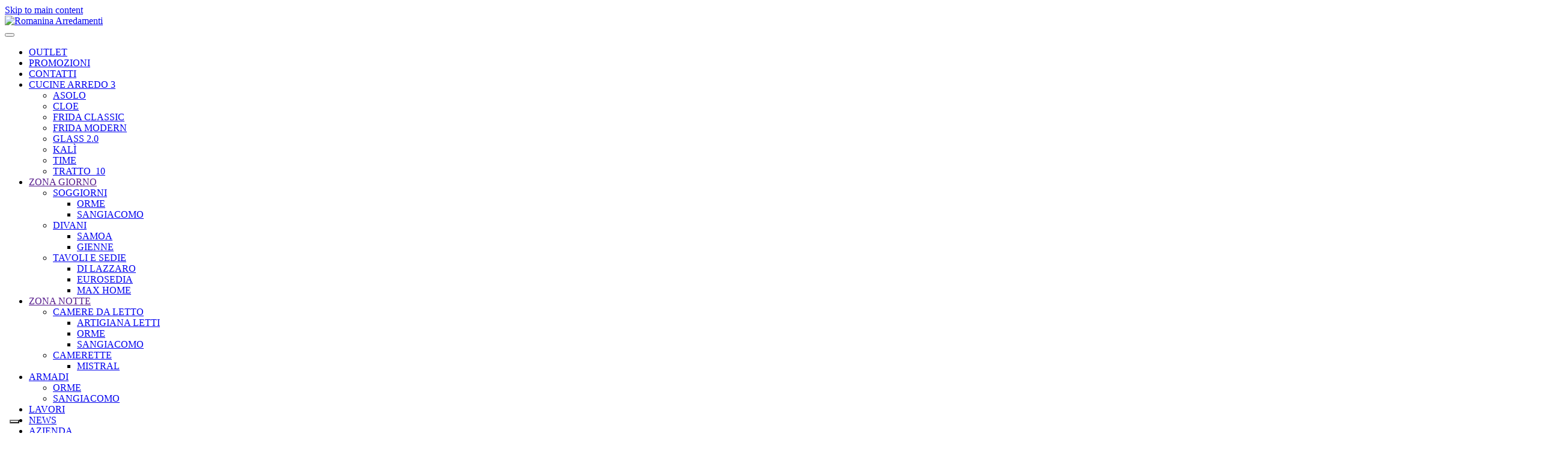

--- FILE ---
content_type: text/html; charset=UTF-8
request_url: https://www.romaninaarredamenti.it/tag/arredo-cucine/
body_size: 32395
content:
<!DOCTYPE html>
<html lang="it-IT">
    <head>
		<!-- Google Tag Manager -->
		<script>(function(w,d,s,l,i){w[l]=w[l]||[];w[l].push({'gtm.start':
			new Date().getTime(),event:'gtm.js'});var f=d.getElementsByTagName(s)[0],
			j=d.createElement(s),dl=l!='dataLayer'?'&l='+l:'';j.async=true;j.src=
			'https://www.googletagmanager.com/gtm.js?id='+i+dl;f.parentNode.insertBefore(j,f);
			})(window,document,'script','dataLayer','GTM-NKZDPPF');</script>
		<!-- End Google Tag Manager -->
		<!-- Google tag (gtag.js) --> 
		<script async src="https://www.googletagmanager.com/gtag/js?id=AW-825283793" type="text/plain" class=" _iub_cs_activate" data-iub-purposes="4"></script> 
		<script> window.dataLayer = window.dataLayer || []; function gtag(){dataLayer.push(arguments);} gtag('js', new Date()); gtag('config', 'AW-825283793'); </script>

        <meta charset="UTF-8">
        <meta name="viewport" content="width=device-width, initial-scale=1">
        <link rel="icon" href="/wp-content/uploads/2023/01/favicon.png" sizes="any">
                <link rel="apple-touch-icon" href="/wp-content/uploads/2023/01/icon-touch.png">
                			<script type="text/javascript" class="_iub_cs_skip">
				var _iub = _iub || {};
				_iub.csConfiguration = _iub.csConfiguration || {};
				_iub.csConfiguration.siteId = "1281817";
				_iub.csConfiguration.cookiePolicyId = "26777134";
			</script>
			<script class="_iub_cs_skip" src="https://cs.iubenda.com/autoblocking/1281817.js"></script>
			<meta name="robots" content="index, follow, max-image-preview:large, max-snippet:-1, max-video-preview:-1">

<!-- Google Tag Manager for WordPress by gtm4wp.com -->
<script data-cfasync="false" data-pagespeed-no-defer>
	var gtm4wp_datalayer_name = "dataLayer";
	var dataLayer = dataLayer || [];
</script>
<!-- End Google Tag Manager for WordPress by gtm4wp.com --><!-- Google tag (gtag.js) consent mode dataLayer added by Site Kit -->
<script id="google_gtagjs-js-consent-mode-data-layer">
window.dataLayer = window.dataLayer || [];function gtag(){dataLayer.push(arguments);}
gtag('consent', 'default', {"ad_personalization":"denied","ad_storage":"denied","ad_user_data":"denied","analytics_storage":"denied","functionality_storage":"denied","security_storage":"denied","personalization_storage":"denied","region":["AT","BE","BG","CH","CY","CZ","DE","DK","EE","ES","FI","FR","GB","GR","HR","HU","IE","IS","IT","LI","LT","LU","LV","MT","NL","NO","PL","PT","RO","SE","SI","SK"],"wait_for_update":500});
window._googlesitekitConsentCategoryMap = {"statistics":["analytics_storage"],"marketing":["ad_storage","ad_user_data","ad_personalization"],"functional":["functionality_storage","security_storage"],"preferences":["personalization_storage"]};
window._googlesitekitConsents = {"ad_personalization":"denied","ad_storage":"denied","ad_user_data":"denied","analytics_storage":"denied","functionality_storage":"denied","security_storage":"denied","personalization_storage":"denied","region":["AT","BE","BG","CH","CY","CZ","DE","DK","EE","ES","FI","FR","GB","GR","HR","HU","IE","IS","IT","LI","LT","LU","LV","MT","NL","NO","PL","PT","RO","SE","SI","SK"],"wait_for_update":500};
</script>
<!-- End Google tag (gtag.js) consent mode dataLayer added by Site Kit -->

	<!-- This site is optimized with the Yoast SEO plugin v26.3 - https://yoast.com/wordpress/plugins/seo/ -->
	<title>Arredo Cucine Archivi - Romanina Arredamenti</title>
	<meta name="description" content="Romanina Arredamenti specializzata nella progettazione e arredo cucine su misura. Scopri come possiamo aiutarti a creare la tua cucina dei sogni.">
	<link rel="canonical" href="https://www.romaninaarredamenti.it/tag/arredo-cucine/">
	<meta property="og:locale" content="it_IT">
	<meta property="og:type" content="article">
	<meta property="og:title" content="Arredo Cucine Archivi - Romanina Arredamenti">
	<meta property="og:description" content="Romanina Arredamenti specializzata nella progettazione e arredo cucine su misura. Scopri come possiamo aiutarti a creare la tua cucina dei sogni.">
	<meta property="og:url" content="https://www.romaninaarredamenti.it/tag/arredo-cucine/">
	<meta property="og:site_name" content="Romanina Arredamenti">
	<meta name="twitter:card" content="summary_large_image">
	<script type="application/ld+json" class="yoast-schema-graph">{"@context":"https://schema.org","@graph":[{"@type":"CollectionPage","@id":"https://www.romaninaarredamenti.it/tag/arredo-cucine/","url":"https://www.romaninaarredamenti.it/tag/arredo-cucine/","name":"Arredo Cucine Archivi - Romanina Arredamenti","isPartOf":{"@id":"https://www.romaninaarredamenti.it/#website"},"primaryImageOfPage":{"@id":"https://www.romaninaarredamenti.it/tag/arredo-cucine/#primaryimage"},"image":{"@id":"https://www.romaninaarredamenti.it/tag/arredo-cucine/#primaryimage"},"thumbnailUrl":"https://www.romaninaarredamenti.it/wp-content/uploads/2023/03/arredo-3-kali-02.jpg","description":"Romanina Arredamenti specializzata nella progettazione e arredo cucine su misura. Scopri come possiamo aiutarti a creare la tua cucina dei sogni.","breadcrumb":{"@id":"https://www.romaninaarredamenti.it/tag/arredo-cucine/#breadcrumb"},"inLanguage":"it-IT"},{"@type":"ImageObject","inLanguage":"it-IT","@id":"https://www.romaninaarredamenti.it/tag/arredo-cucine/#primaryimage","url":"https://www.romaninaarredamenti.it/wp-content/uploads/2023/03/arredo-3-kali-02.jpg","contentUrl":"https://www.romaninaarredamenti.it/wp-content/uploads/2023/03/arredo-3-kali-02.jpg","width":900,"height":600,"caption":"Cucina Kali Arredo 3"},{"@type":"BreadcrumbList","@id":"https://www.romaninaarredamenti.it/tag/arredo-cucine/#breadcrumb","itemListElement":[{"@type":"ListItem","position":1,"name":"Home","item":"https://www.romaninaarredamenti.it/"},{"@type":"ListItem","position":2,"name":"Arredo Cucine"}]},{"@type":"WebSite","@id":"https://www.romaninaarredamenti.it/#website","url":"https://www.romaninaarredamenti.it/","name":"Romanina Arredamenti","description":"","publisher":{"@id":"https://www.romaninaarredamenti.it/#organization"},"potentialAction":[{"@type":"SearchAction","target":{"@type":"EntryPoint","urlTemplate":"https://www.romaninaarredamenti.it/?s={search_term_string}"},"query-input":{"@type":"PropertyValueSpecification","valueRequired":true,"valueName":"search_term_string"}}],"inLanguage":"it-IT"},{"@type":"Organization","@id":"https://www.romaninaarredamenti.it/#organization","name":"Romanina Arredamenti","url":"https://www.romaninaarredamenti.it/","logo":{"@type":"ImageObject","inLanguage":"it-IT","@id":"https://www.romaninaarredamenti.it/#/schema/logo/image/","url":"https://www.romaninaarredamenti.it/wp-content/uploads/2023/01/logo-romanina-arredamenti.png","contentUrl":"https://www.romaninaarredamenti.it/wp-content/uploads/2023/01/logo-romanina-arredamenti.png","width":303,"height":60,"caption":"Romanina Arredamenti"},"image":{"@id":"https://www.romaninaarredamenti.it/#/schema/logo/image/"},"sameAs":["https://www.facebook.com/RomaninaArredamenti/","https://www.youtube.com/@romaninaarredamenti3023"]}]}</script>
	<!-- / Yoast SEO plugin. -->


<link rel="dns-prefetch" href="//cdn.iubenda.com">
<link rel="dns-prefetch" href="//www.googletagmanager.com">
<link rel="alternate" type="application/rss+xml" title="Romanina Arredamenti &raquo; Feed" href="https://www.romaninaarredamenti.it/feed/">
<link rel="alternate" type="application/rss+xml" title="Romanina Arredamenti &raquo; Feed dei commenti" href="https://www.romaninaarredamenti.it/comments/feed/">
<link rel="alternate" type="application/rss+xml" title="Romanina Arredamenti &raquo; Arredo Cucine Feed del tag" href="https://www.romaninaarredamenti.it/tag/arredo-cucine/feed/">

<link rel="stylesheet" id="wp-block-library-css" href="https://www.romaninaarredamenti.it/wp-includes/css/dist/block-library/style.min.css?ver=6.9" media="all">
<link rel="stylesheet" id="wc-blocks-style-css" href="https://www.romaninaarredamenti.it/wp-content/plugins/woocommerce/assets/client/blocks/wc-blocks.css?ver=wc-10.3.7" media="all">
<style id="global-styles-inline-css">
:root{--wp--preset--aspect-ratio--square: 1;--wp--preset--aspect-ratio--4-3: 4/3;--wp--preset--aspect-ratio--3-4: 3/4;--wp--preset--aspect-ratio--3-2: 3/2;--wp--preset--aspect-ratio--2-3: 2/3;--wp--preset--aspect-ratio--16-9: 16/9;--wp--preset--aspect-ratio--9-16: 9/16;--wp--preset--color--black: #000000;--wp--preset--color--cyan-bluish-gray: #abb8c3;--wp--preset--color--white: #ffffff;--wp--preset--color--pale-pink: #f78da7;--wp--preset--color--vivid-red: #cf2e2e;--wp--preset--color--luminous-vivid-orange: #ff6900;--wp--preset--color--luminous-vivid-amber: #fcb900;--wp--preset--color--light-green-cyan: #7bdcb5;--wp--preset--color--vivid-green-cyan: #00d084;--wp--preset--color--pale-cyan-blue: #8ed1fc;--wp--preset--color--vivid-cyan-blue: #0693e3;--wp--preset--color--vivid-purple: #9b51e0;--wp--preset--gradient--vivid-cyan-blue-to-vivid-purple: linear-gradient(135deg,rgb(6,147,227) 0%,rgb(155,81,224) 100%);--wp--preset--gradient--light-green-cyan-to-vivid-green-cyan: linear-gradient(135deg,rgb(122,220,180) 0%,rgb(0,208,130) 100%);--wp--preset--gradient--luminous-vivid-amber-to-luminous-vivid-orange: linear-gradient(135deg,rgb(252,185,0) 0%,rgb(255,105,0) 100%);--wp--preset--gradient--luminous-vivid-orange-to-vivid-red: linear-gradient(135deg,rgb(255,105,0) 0%,rgb(207,46,46) 100%);--wp--preset--gradient--very-light-gray-to-cyan-bluish-gray: linear-gradient(135deg,rgb(238,238,238) 0%,rgb(169,184,195) 100%);--wp--preset--gradient--cool-to-warm-spectrum: linear-gradient(135deg,rgb(74,234,220) 0%,rgb(151,120,209) 20%,rgb(207,42,186) 40%,rgb(238,44,130) 60%,rgb(251,105,98) 80%,rgb(254,248,76) 100%);--wp--preset--gradient--blush-light-purple: linear-gradient(135deg,rgb(255,206,236) 0%,rgb(152,150,240) 100%);--wp--preset--gradient--blush-bordeaux: linear-gradient(135deg,rgb(254,205,165) 0%,rgb(254,45,45) 50%,rgb(107,0,62) 100%);--wp--preset--gradient--luminous-dusk: linear-gradient(135deg,rgb(255,203,112) 0%,rgb(199,81,192) 50%,rgb(65,88,208) 100%);--wp--preset--gradient--pale-ocean: linear-gradient(135deg,rgb(255,245,203) 0%,rgb(182,227,212) 50%,rgb(51,167,181) 100%);--wp--preset--gradient--electric-grass: linear-gradient(135deg,rgb(202,248,128) 0%,rgb(113,206,126) 100%);--wp--preset--gradient--midnight: linear-gradient(135deg,rgb(2,3,129) 0%,rgb(40,116,252) 100%);--wp--preset--font-size--small: 13px;--wp--preset--font-size--medium: 20px;--wp--preset--font-size--large: 36px;--wp--preset--font-size--x-large: 42px;--wp--preset--spacing--20: 0.44rem;--wp--preset--spacing--30: 0.67rem;--wp--preset--spacing--40: 1rem;--wp--preset--spacing--50: 1.5rem;--wp--preset--spacing--60: 2.25rem;--wp--preset--spacing--70: 3.38rem;--wp--preset--spacing--80: 5.06rem;--wp--preset--shadow--natural: 6px 6px 9px rgba(0, 0, 0, 0.2);--wp--preset--shadow--deep: 12px 12px 50px rgba(0, 0, 0, 0.4);--wp--preset--shadow--sharp: 6px 6px 0px rgba(0, 0, 0, 0.2);--wp--preset--shadow--outlined: 6px 6px 0px -3px rgb(255, 255, 255), 6px 6px rgb(0, 0, 0);--wp--preset--shadow--crisp: 6px 6px 0px rgb(0, 0, 0);}:where(.is-layout-flex){gap: 0.5em;}:where(.is-layout-grid){gap: 0.5em;}body .is-layout-flex{display: flex;}.is-layout-flex{flex-wrap: wrap;align-items: center;}.is-layout-flex > :is(*, div){margin: 0;}body .is-layout-grid{display: grid;}.is-layout-grid > :is(*, div){margin: 0;}:where(.wp-block-columns.is-layout-flex){gap: 2em;}:where(.wp-block-columns.is-layout-grid){gap: 2em;}:where(.wp-block-post-template.is-layout-flex){gap: 1.25em;}:where(.wp-block-post-template.is-layout-grid){gap: 1.25em;}.has-black-color{color: var(--wp--preset--color--black) !important;}.has-cyan-bluish-gray-color{color: var(--wp--preset--color--cyan-bluish-gray) !important;}.has-white-color{color: var(--wp--preset--color--white) !important;}.has-pale-pink-color{color: var(--wp--preset--color--pale-pink) !important;}.has-vivid-red-color{color: var(--wp--preset--color--vivid-red) !important;}.has-luminous-vivid-orange-color{color: var(--wp--preset--color--luminous-vivid-orange) !important;}.has-luminous-vivid-amber-color{color: var(--wp--preset--color--luminous-vivid-amber) !important;}.has-light-green-cyan-color{color: var(--wp--preset--color--light-green-cyan) !important;}.has-vivid-green-cyan-color{color: var(--wp--preset--color--vivid-green-cyan) !important;}.has-pale-cyan-blue-color{color: var(--wp--preset--color--pale-cyan-blue) !important;}.has-vivid-cyan-blue-color{color: var(--wp--preset--color--vivid-cyan-blue) !important;}.has-vivid-purple-color{color: var(--wp--preset--color--vivid-purple) !important;}.has-black-background-color{background-color: var(--wp--preset--color--black) !important;}.has-cyan-bluish-gray-background-color{background-color: var(--wp--preset--color--cyan-bluish-gray) !important;}.has-white-background-color{background-color: var(--wp--preset--color--white) !important;}.has-pale-pink-background-color{background-color: var(--wp--preset--color--pale-pink) !important;}.has-vivid-red-background-color{background-color: var(--wp--preset--color--vivid-red) !important;}.has-luminous-vivid-orange-background-color{background-color: var(--wp--preset--color--luminous-vivid-orange) !important;}.has-luminous-vivid-amber-background-color{background-color: var(--wp--preset--color--luminous-vivid-amber) !important;}.has-light-green-cyan-background-color{background-color: var(--wp--preset--color--light-green-cyan) !important;}.has-vivid-green-cyan-background-color{background-color: var(--wp--preset--color--vivid-green-cyan) !important;}.has-pale-cyan-blue-background-color{background-color: var(--wp--preset--color--pale-cyan-blue) !important;}.has-vivid-cyan-blue-background-color{background-color: var(--wp--preset--color--vivid-cyan-blue) !important;}.has-vivid-purple-background-color{background-color: var(--wp--preset--color--vivid-purple) !important;}.has-black-border-color{border-color: var(--wp--preset--color--black) !important;}.has-cyan-bluish-gray-border-color{border-color: var(--wp--preset--color--cyan-bluish-gray) !important;}.has-white-border-color{border-color: var(--wp--preset--color--white) !important;}.has-pale-pink-border-color{border-color: var(--wp--preset--color--pale-pink) !important;}.has-vivid-red-border-color{border-color: var(--wp--preset--color--vivid-red) !important;}.has-luminous-vivid-orange-border-color{border-color: var(--wp--preset--color--luminous-vivid-orange) !important;}.has-luminous-vivid-amber-border-color{border-color: var(--wp--preset--color--luminous-vivid-amber) !important;}.has-light-green-cyan-border-color{border-color: var(--wp--preset--color--light-green-cyan) !important;}.has-vivid-green-cyan-border-color{border-color: var(--wp--preset--color--vivid-green-cyan) !important;}.has-pale-cyan-blue-border-color{border-color: var(--wp--preset--color--pale-cyan-blue) !important;}.has-vivid-cyan-blue-border-color{border-color: var(--wp--preset--color--vivid-cyan-blue) !important;}.has-vivid-purple-border-color{border-color: var(--wp--preset--color--vivid-purple) !important;}.has-vivid-cyan-blue-to-vivid-purple-gradient-background{background: var(--wp--preset--gradient--vivid-cyan-blue-to-vivid-purple) !important;}.has-light-green-cyan-to-vivid-green-cyan-gradient-background{background: var(--wp--preset--gradient--light-green-cyan-to-vivid-green-cyan) !important;}.has-luminous-vivid-amber-to-luminous-vivid-orange-gradient-background{background: var(--wp--preset--gradient--luminous-vivid-amber-to-luminous-vivid-orange) !important;}.has-luminous-vivid-orange-to-vivid-red-gradient-background{background: var(--wp--preset--gradient--luminous-vivid-orange-to-vivid-red) !important;}.has-very-light-gray-to-cyan-bluish-gray-gradient-background{background: var(--wp--preset--gradient--very-light-gray-to-cyan-bluish-gray) !important;}.has-cool-to-warm-spectrum-gradient-background{background: var(--wp--preset--gradient--cool-to-warm-spectrum) !important;}.has-blush-light-purple-gradient-background{background: var(--wp--preset--gradient--blush-light-purple) !important;}.has-blush-bordeaux-gradient-background{background: var(--wp--preset--gradient--blush-bordeaux) !important;}.has-luminous-dusk-gradient-background{background: var(--wp--preset--gradient--luminous-dusk) !important;}.has-pale-ocean-gradient-background{background: var(--wp--preset--gradient--pale-ocean) !important;}.has-electric-grass-gradient-background{background: var(--wp--preset--gradient--electric-grass) !important;}.has-midnight-gradient-background{background: var(--wp--preset--gradient--midnight) !important;}.has-small-font-size{font-size: var(--wp--preset--font-size--small) !important;}.has-medium-font-size{font-size: var(--wp--preset--font-size--medium) !important;}.has-large-font-size{font-size: var(--wp--preset--font-size--large) !important;}.has-x-large-font-size{font-size: var(--wp--preset--font-size--x-large) !important;}
/*# sourceURL=global-styles-inline-css */
</style>

<style id="classic-theme-styles-inline-css">
/*! This file is auto-generated */
.wp-block-button__link{color:#fff;background-color:#32373c;border-radius:9999px;box-shadow:none;text-decoration:none;padding:calc(.667em + 2px) calc(1.333em + 2px);font-size:1.125em}.wp-block-file__button{background:#32373c;color:#fff;text-decoration:none}
/*# sourceURL=/wp-includes/css/classic-themes.min.css */
</style>
<link rel="stylesheet" id="contact-form-7-css" href="https://www.romaninaarredamenti.it/wp-content/plugins/contact-form-7/includes/css/styles.css?ver=6.1.3" media="all">
<style id="woocommerce-inline-inline-css">
.woocommerce form .form-row .required { visibility: visible; }
/*# sourceURL=woocommerce-inline-inline-css */
</style>
<link rel="stylesheet" id="wpcf7-redirect-script-frontend-css" href="https://www.romaninaarredamenti.it/wp-content/plugins/wpcf7-redirect/build/assets/frontend-script.css?ver=2c532d7e2be36f6af233" media="all">
<link rel="stylesheet" id="brands-styles-css" href="https://www.romaninaarredamenti.it/wp-content/plugins/woocommerce/assets/css/brands.css?ver=10.3.7" media="all">
<link rel="stylesheet" id="heateor_sss_frontend_css-css" href="https://www.romaninaarredamenti.it/wp-content/plugins/sassy-social-share/public/css/sassy-social-share-public.css?ver=3.3.79" media="all">
<style id="heateor_sss_frontend_css-inline-css">
.heateor_sss_button_instagram span.heateor_sss_svg,a.heateor_sss_instagram span.heateor_sss_svg{background:radial-gradient(circle at 30% 107%,#fdf497 0,#fdf497 5%,#fd5949 45%,#d6249f 60%,#285aeb 90%)}.heateor_sss_horizontal_sharing .heateor_sss_svg,.heateor_sss_standard_follow_icons_container .heateor_sss_svg{color:#fff;border-width:0px;border-style:solid;border-color:transparent}.heateor_sss_horizontal_sharing .heateorSssTCBackground{color:#666}.heateor_sss_horizontal_sharing span.heateor_sss_svg:hover,.heateor_sss_standard_follow_icons_container span.heateor_sss_svg:hover{border-color:transparent;}.heateor_sss_vertical_sharing span.heateor_sss_svg,.heateor_sss_floating_follow_icons_container span.heateor_sss_svg{color:#fff;border-width:0px;border-style:solid;border-color:transparent;}.heateor_sss_vertical_sharing .heateorSssTCBackground{color:#666;}.heateor_sss_vertical_sharing span.heateor_sss_svg:hover,.heateor_sss_floating_follow_icons_container span.heateor_sss_svg:hover{border-color:transparent;}
/*# sourceURL=heateor_sss_frontend_css-inline-css */
</style>
<link href="https://www.romaninaarredamenti.it/wp-content/themes/yootheme/css/theme.1.css?ver=1762861950" rel="stylesheet">

<script type="text/javascript" class=" _iub_cs_skip" id="iubenda-head-inline-scripts-0">
var _iub = _iub || [];
_iub.csConfiguration = {"floatingPreferencesButtonDisplay":"bottom-left","perPurposeConsent":true,"siteId":1281817,"whitelabel":false,"cookiePolicyId":26777134,"banner":{"acceptButtonDisplay":true,"backgroundColor":"#2A2A2A","backgroundOverlay":true,"brandBackgroundColor":"#FFFFFF","brandTextColor":"#412A2A","closeButtonRejects":true,"customizeButtonColor":"#545454","customizeButtonDisplay":true,"explicitWithdrawal":true,"listPurposes":true,"logo":"https://www.romaninaarredamenti.it/wp-content/uploads/2023/01/logo-romanina-arredamenti.png","position":"float-bottom-center","rejectButtonDisplay":true}};
_iub.csLangConfiguration = {"it":{"cookiePolicyId":26777134}};

//# sourceURL=iubenda-head-inline-scripts-0
</script>
<script type="text/javascript" charset="UTF-8" async="" class=" _iub_cs_skip" src="//cdn.iubenda.com/cs/iubenda_cs.js?ver=3.12.4" id="iubenda-head-scripts-1-js"></script>
<script src="https://www.romaninaarredamenti.it/wp-includes/js/jquery/jquery.min.js?ver=3.7.1" id="jquery-core-js"></script>
<script src="https://www.romaninaarredamenti.it/wp-includes/js/jquery/jquery-migrate.min.js?ver=3.4.1" id="jquery-migrate-js"></script>
<script src="https://www.romaninaarredamenti.it/wp-content/plugins/woocommerce/assets/js/jquery-blockui/jquery.blockUI.min.js?ver=2.7.0-wc.10.3.7" id="wc-jquery-blockui-js" data-wp-strategy="defer"></script>
<script id="wc-add-to-cart-js-extra">
var wc_add_to_cart_params = {"ajax_url":"/wp-admin/admin-ajax.php","wc_ajax_url":"/?wc-ajax=%%endpoint%%","i18n_view_cart":"Visualizza carrello","cart_url":"https://www.romaninaarredamenti.it/carrello/","is_cart":"","cart_redirect_after_add":"no"};
//# sourceURL=wc-add-to-cart-js-extra
</script>
<script src="https://www.romaninaarredamenti.it/wp-content/plugins/woocommerce/assets/js/frontend/add-to-cart.min.js?ver=10.3.7" id="wc-add-to-cart-js" defer data-wp-strategy="defer"></script>
<script src="https://www.romaninaarredamenti.it/wp-content/plugins/woocommerce/assets/js/js-cookie/js.cookie.min.js?ver=2.1.4-wc.10.3.7" id="wc-js-cookie-js" data-wp-strategy="defer"></script>

<!-- Snippet del tag Google (gtag.js) aggiunto da Site Kit -->
<!-- Snippet Google Analytics aggiunto da Site Kit -->
<!-- Snippet di Google Ads aggiunto da Site Kit -->
<script src="https://www.googletagmanager.com/gtag/js?id=G-5HVK9SR866" id="google_gtagjs-js" async type="text/plain" class=" _iub_cs_activate" data-iub-purposes="4"></script>
<script id="google_gtagjs-js-after">
window.dataLayer = window.dataLayer || [];function gtag(){dataLayer.push(arguments);}
gtag("set","linker",{"domains":["www.romaninaarredamenti.it"]});
gtag("js", new Date());
gtag("set", "developer_id.dZTNiMT", true);
gtag("config", "G-5HVK9SR866");
gtag("config", "AW-825283793");
 window._googlesitekit = window._googlesitekit || {}; window._googlesitekit.throttledEvents = []; window._googlesitekit.gtagEvent = (name, data) => { var key = JSON.stringify( { name, data } ); if ( !! window._googlesitekit.throttledEvents[ key ] ) { return; } window._googlesitekit.throttledEvents[ key ] = true; setTimeout( () => { delete window._googlesitekit.throttledEvents[ key ]; }, 5 ); gtag( "event", name, { ...data, event_source: "site-kit" } ); }; 
//# sourceURL=google_gtagjs-js-after
</script>
<link rel="https://api.w.org/" href="https://www.romaninaarredamenti.it/wp-json/">
<link rel="alternate" title="JSON" type="application/json" href="https://www.romaninaarredamenti.it/wp-json/wp/v2/tags/14">
<link rel="EditURI" type="application/rsd+xml" title="RSD" href="https://www.romaninaarredamenti.it/xmlrpc.php?rsd">
<meta name="generator" content="WordPress 6.9">
<meta name="generator" content="WooCommerce 10.3.7">
<meta name="generator" content="Site Kit by Google 1.165.0">
<style id="hwcf-style">.woocommerce-variation-description .hwcf-ui-custom-message , form.cart .single_add_to_cart_button,.product.type-product .single_add_to_cart_button,.product.type-product .add_to_cart_button,.product.type-product .variations,.product.type-product .product_type_variable.add_to_cart_button{ display: none!important;}</style>		<script type="text/javascript">
				(function(c,l,a,r,i,t,y){
					c[a]=c[a]||function(){(c[a].q=c[a].q||[]).push(arguments)};t=l.createElement(r);t.async=1;
					t.src="https://www.clarity.ms/tag/"+i+"?ref=wordpress";y=l.getElementsByTagName(r)[0];y.parentNode.insertBefore(t,y);
				})(window, document, "clarity", "script", "pnkofgdzsb");
		</script>
		<meta name="ti-site-data" content="[base64]">
<!-- Google Tag Manager for WordPress by gtm4wp.com -->
<!-- GTM Container placement set to footer -->
<script data-cfasync="false" data-pagespeed-no-defer>
</script>
<!-- End Google Tag Manager for WordPress by gtm4wp.com -->	<noscript><style>.woocommerce-product-gallery{ opacity: 1 !important; }</style></noscript>
	<style type="text/css">.broken_link, a.broken_link {
	text-decoration: line-through;
}</style>
<script src="https://www.romaninaarredamenti.it/wp-content/themes/yootheme/vendor/assets/uikit/dist/js/uikit.min.js?ver=4.5.32"></script>
<script src="https://www.romaninaarredamenti.it/wp-content/themes/yootheme/vendor/assets/uikit/dist/js/uikit-icons-district.min.js?ver=4.5.32"></script>
<script src="https://www.romaninaarredamenti.it/wp-content/themes/yootheme/js/theme.js?ver=4.5.32"></script>
<script>window.yootheme ||= {}; var $theme = yootheme.theme = {"i18n":{"close":{"label":"Chiudi","0":"yootheme"},"totop":{"label":"Back to top","0":"yootheme"},"marker":{"label":"Open","0":"yootheme"},"navbarToggleIcon":{"label":"Apri menu","0":"yootheme"},"paginationPrevious":{"label":"Pagina precedente","0":"yootheme"},"paginationNext":{"label":"Pagina successiva","0":"yootheme"},"searchIcon":{"toggle":"Open Search","submit":"Submit Search"},"slider":{"next":"Next slide","previous":"Previous slide","slideX":"Slide %s","slideLabel":"%s of %s"},"slideshow":{"next":"Next slide","previous":"Previous slide","slideX":"Slide %s","slideLabel":"%s of %s"},"lightboxPanel":{"next":"Next slide","previous":"Previous slide","slideLabel":"%s of %s","close":"Close"}}};</script>
<link rel="icon" href="https://www.romaninaarredamenti.it/wp-content/uploads/2023/01/logo-romanina-arredamenti-150x60.png" sizes="32x32">
<link rel="icon" href="https://www.romaninaarredamenti.it/wp-content/uploads/2023/01/logo-romanina-arredamenti.png" sizes="192x192">
<link rel="apple-touch-icon" href="https://www.romaninaarredamenti.it/wp-content/uploads/2023/01/logo-romanina-arredamenti.png">
<meta name="msapplication-TileImage" content="https://www.romaninaarredamenti.it/wp-content/uploads/2023/01/logo-romanina-arredamenti.png">
		<style id="wp-custom-css">
			.uk-input {font-weight: 600;}

.tm-toolbar > .uk-container-large {
	max-width: 1920px !important;
}

.page-id-3314 h1 {
	display: none;
}


.thank-you {
	background-image: url("https://www.romaninaarredamenti.it/wp-content/uploads/2023/03/celebration.png");
	background-repeat: no-repeat;
  background-size: cover;
	background-blend-mode: color-burn;
  background-position-y: center;
}

/*Offerta Cucine Arredo 3*/
.page-id-1578 .uk-navbar-container,
.page-id-1578 .tm-toolbar,
.page-id-1578 .top-footer,
.page-id-1578 .footer-cta,
.page-id-1578 .outlet-cta{
	display: none;
}

label {font-weight: bold;}

.woocommerce input[type=checkbox] {
	border: 1px solid #777;
}
		</style>
				
				<!-- Clarity tracking code for Romanina Arredamenti -->
		<script type="text/javascript">
    (function(c,l,a,r,i,t,y){c[a]=c[a]||function(){(c[a].q=c[a].q||[]).push(arguments)};t=l.createElement(r);t.async=1;t.src="https://www.clarity.ms/tag/"+i;y=l.getElementsByTagName(r)[0];y.parentNode.insertBefore(t,y);})(window, document, "clarity", "script", "pnkofgdzsb");
</script>
    </head>
    <body class="archive tag tag-arredo-cucine tag-14 wp-custom-logo wp-theme-yootheme wp-child-theme-yootheme-child  theme-yootheme woocommerce-no-js">
        		<!-- Google Tag Manager (noscript) -->
			<noscript><iframe src="https://www.googletagmanager.com/ns.html?id=GTM-NKZDPPF" height="0" width="0" style="display:none;visibility:hidden"></iframe></noscript>
		<!-- End Google Tag Manager (noscript) -->
        <div class="uk-hidden-visually uk-notification uk-notification-top-left uk-width-auto">
            <div class="uk-notification-message">
                <a href="#tm-main">Skip to main content</a>
            </div>
        </div>
    
        
        
        <div class="tm-page">

                        


<header class="tm-header-mobile uk-hidden@l">


        <div uk-sticky cls-active="uk-navbar-sticky" sel-target=".uk-navbar-container">
    
        <div class="uk-navbar-container">

            <div class="uk-container uk-container-expand">
                <nav class="uk-navbar" uk-navbar='{"align":"left","container":".tm-header-mobile &gt; [uk-sticky]","boundary":".tm-header-mobile .uk-navbar-container"}'>

                                        <div class="uk-navbar-left ">

                        
                                                    <a uk-toggle href="#tm-dialog-mobile" class="uk-navbar-toggle">

        
        <div uk-navbar-toggle-icon></div>

        
    </a>                        
                        
                    </div>
                    
                                        <div class="uk-navbar-center">

                                                    <a href="https://www.romaninaarredamenti.it/" aria-label="Torna alla Home" class="uk-logo uk-navbar-item">
    <picture>
<source type="image/webp" srcset="/wp-content/themes/yootheme/cache/94/logo-romanina-arredamenti-94346122.webp 180w, /wp-content/themes/yootheme/cache/cd/logo-romanina-arredamenti-cd0e9019.webp 299w, /wp-content/themes/yootheme/cache/9e/logo-romanina-arredamenti-9e91acfb.webp 300w" sizes="(min-width: 180px) 180px">
<img alt="Romanina Arredamenti" loading="eager" src="/wp-content/themes/yootheme/cache/9e/logo-romanina-arredamenti-9e3e370d.png" width="180" height="36">
</source></picture></a>                        
                        
                    </div>
                    
                    
                </nav>
            </div>

        </div>

        </div>
    



        <div id="tm-dialog-mobile" uk-offcanvas="container: true; overlay: true" mode="push">
        <div class="uk-offcanvas-bar uk-flex uk-flex-column">

                        <button class="uk-offcanvas-close uk-close-large" type="button" uk-close uk-toggle="cls: uk-close-large; mode: media; media: @s"></button>
            
                        <div class="uk-margin-auto-vertical">
                
<div class="uk-panel widget widget_nav_menu" id="nav_menu-4">

    
    
<ul class="uk-nav uk-nav-default uk-nav-accordion" uk-nav="targets: &gt; .js-accordion" uk-scrollspy-nav="closest: li; scroll: true;">
    
	<li class="uk-button-primary menu-item menu-item-type-taxonomy menu-item-object-product_cat"><a href="https://www.romaninaarredamenti.it/categoria-prodotto/outlet/">OUTLET</a></li>
	<li class="menu-item menu-item-type-post_type menu-item-object-page"><a href="https://www.romaninaarredamenti.it/offerta-cucine-arredo3/" target="_blank">PROMOZIONI</a></li>
	<li class="menu-item menu-item-type-post_type menu-item-object-page"><a href="https://www.romaninaarredamenti.it/contatti/">CONTATTI</a></li>
	<li class="menu-item menu-item-type-post_type menu-item-object-page menu-item-has-children uk-parent">
<a href="https://www.romaninaarredamenti.it/cucine-arredo-3-a-roma/">CUCINE ARREDO 3 <span uk-nav-parent-icon></span></a>
	<ul class="uk-nav-sub">

		<li class="menu-item menu-item-type-post_type menu-item-object-page"><a href="https://www.romaninaarredamenti.it/cucine-arredo-3-a-roma/asolo/">ASOLO</a></li>
		<li class="menu-item menu-item-type-post_type menu-item-object-page"><a href="https://www.romaninaarredamenti.it/cucine-arredo-3-a-roma/cloe/">CLOE</a></li>
		<li class="menu-item menu-item-type-post_type menu-item-object-page"><a href="https://www.romaninaarredamenti.it/cucine-arredo-3-a-roma/frida-classic/">FRIDA CLASSIC</a></li>
		<li class="menu-item menu-item-type-post_type menu-item-object-page"><a href="https://www.romaninaarredamenti.it/cucine-arredo-3-a-roma/frida-modern/">FRIDA MODERN</a></li>
		<li class="menu-item menu-item-type-post_type menu-item-object-page"><a href="https://www.romaninaarredamenti.it/cucine-arredo-3-a-roma/glass/">GLASS 2.0</a></li>
		<li class="menu-item menu-item-type-post_type menu-item-object-page"><a href="https://www.romaninaarredamenti.it/cucine-arredo-3-a-roma/kali/">KAL&Igrave;</a></li>
		<li class="menu-item menu-item-type-post_type menu-item-object-page"><a href="https://www.romaninaarredamenti.it/cucine-arredo-3-a-roma/time/">TIME</a></li>
		<li class="menu-item menu-item-type-post_type menu-item-object-page"><a href="https://www.romaninaarredamenti.it/cucine-arredo-3-a-roma/tratto_10/">TRATTO_10</a></li>
</ul>
</li>
	<li class="menu-item menu-item-type-custom menu-item-object-custom menu-item-has-children js-accordion uk-parent">
<a href>ZONA GIORNO <span uk-nav-parent-icon></span></a>
	<ul class="uk-nav-sub">

		<li class="menu-item menu-item-type-post_type menu-item-object-page menu-item-has-children uk-parent">
<a href="https://www.romaninaarredamenti.it/soggiorni-a-roma/">SOGGIORNI</a>
		<ul>

			<li class="menu-item menu-item-type-post_type menu-item-object-page"><a href="https://www.romaninaarredamenti.it/soggiorni-orme/">ORME</a></li>
			<li class="menu-item menu-item-type-post_type menu-item-object-page"><a href="https://www.romaninaarredamenti.it/soggiorni-sangiacomo/">SANGIACOMO</a></li>
</ul>
</li>
		<li class="menu-item menu-item-type-post_type menu-item-object-page menu-item-has-children uk-parent">
<a href="https://www.romaninaarredamenti.it/divani/">DIVANI</a>
		<ul>

			<li class="menu-item menu-item-type-post_type menu-item-object-page"><a href="https://www.romaninaarredamenti.it/divani/collezione-divani-samoa/">SAMOA</a></li>
			<li class="menu-item menu-item-type-post_type menu-item-object-page"><a href="https://www.romaninaarredamenti.it/divani/gienne-salotti/">GIENNE</a></li>
</ul>
</li>
		<li class="menu-item menu-item-type-post_type menu-item-object-page menu-item-has-children uk-parent">
<a href="https://www.romaninaarredamenti.it/tavoli-e-sedie/">TAVOLI E SEDIE</a>
		<ul>

			<li class="menu-item menu-item-type-post_type menu-item-object-page"><a href="https://www.romaninaarredamenti.it/tavoli-e-sedie/di-lazzaro/">DI LAZZARO</a></li>
			<li class="menu-item menu-item-type-post_type menu-item-object-page"><a href="https://www.romaninaarredamenti.it/tavoli-e-sedie/eurosedia/">EUROSEDIA</a></li>
			<li class="menu-item menu-item-type-post_type menu-item-object-page"><a href="https://www.romaninaarredamenti.it/tavoli-e-sedie/max-home/">MAX HOME</a></li>
</ul>
</li>
</ul>
</li>
	<li class="menu-item menu-item-type-custom menu-item-object-custom menu-item-has-children js-accordion uk-parent">
<a href>ZONA NOTTE <span uk-nav-parent-icon></span></a>
	<ul class="uk-nav-sub">

		<li class="menu-item menu-item-type-post_type menu-item-object-page menu-item-has-children uk-parent">
<a href="https://www.romaninaarredamenti.it/camere-da-letto-a-roma/">CAMERE DA LETTO</a>
		<ul>

			<li class="menu-item menu-item-type-post_type menu-item-object-page"><a href="https://www.romaninaarredamenti.it/camere-da-letto-artigiana-letti/">ARTIGIANA LETTI</a></li>
			<li class="menu-item menu-item-type-post_type menu-item-object-page"><a href="https://www.romaninaarredamenti.it/camere-da-letto-orme/">ORME</a></li>
			<li class="menu-item menu-item-type-post_type menu-item-object-page"><a href="https://www.romaninaarredamenti.it/camere-da-letto-sangiacomo/">SANGIACOMO</a></li>
</ul>
</li>
		<li class="menu-item menu-item-type-post_type menu-item-object-page menu-item-has-children uk-parent">
<a href="https://www.romaninaarredamenti.it/camerette-per-bambini-e-ragazzi-a-roma/">CAMERETTE</a>
		<ul>

			<li class="menu-item menu-item-type-post_type menu-item-object-page"><a href="https://www.romaninaarredamenti.it/camerette-per-bambini-mistral/">MISTRAL</a></li>
</ul>
</li>
</ul>
</li>
	<li class="menu-item menu-item-type-post_type menu-item-object-page menu-item-has-children uk-parent">
<a href="https://www.romaninaarredamenti.it/armadi/">ARMADI <span uk-nav-parent-icon></span></a>
	<ul class="uk-nav-sub">

		<li class="menu-item menu-item-type-post_type menu-item-object-page"><a href="https://www.romaninaarredamenti.it/armadi/orme/">ORME</a></li>
		<li class="menu-item menu-item-type-post_type menu-item-object-page"><a href="https://www.romaninaarredamenti.it/armadi/sangiacomo/">SANGIACOMO</a></li>
</ul>
</li>
	<li class="menu-item menu-item-type-post_type menu-item-object-page"><a href="https://www.romaninaarredamenti.it/i-nostri-lavori/">LAVORI</a></li>
	<li class="menu-item menu-item-type-post_type menu-item-object-page current_page_parent uk-active"><a href="https://www.romaninaarredamenti.it/news/">NEWS</a></li>
	<li class="menu-item menu-item-type-post_type menu-item-object-page"><a href="https://www.romaninaarredamenti.it/chi-siamo/">AZIENDA</a></li>
	<li class="menu-item menu-item-type-post_type menu-item-object-page"><a href="https://www.romaninaarredamenti.it/servizi-di-mobili-su-misura-a-roma/">SERVIZI</a></li>
</ul>

</div>
            </div>
            
            
        </div>
    </div>
    
    
    

</header>


<div class="tm-toolbar tm-toolbar-default uk-visible@l">
    <div class="uk-container uk-flex uk-flex-middle uk-container-large">

                <div>
            <div class="uk-grid-medium uk-child-width-auto uk-flex-middle" uk-grid="margin: uk-margin-small-top">

                                <div>
<div class="uk-panel widget widget_custom_html" id="custom_html-4">

    
    <div class="textwidget custom-html-widget"><p class="uk-h4 uk-margin-remove uk-text-light">
	Negozio Arredamenti Roma
</p></div>
</div>
</div>                
                
            </div>
        </div>
        
                <div class="uk-margin-auto-left">
            <div class="uk-grid-medium uk-child-width-auto uk-flex-middle" uk-grid="margin: uk-margin-small-top">
                <div>
<div class="uk-panel widget widget_nav_menu" id="nav_menu-2">

    
    
<ul class="uk-subnav" uk-dropnav='{"boundary":"false","container":"body"}'>
    
	<li class="menu-item menu-item-type-post_type menu-item-object-page current_page_parent uk-active"><a href="https://www.romaninaarredamenti.it/news/">News</a></li>
	<li class="menu-item menu-item-type-post_type menu-item-object-page"><a href="https://www.romaninaarredamenti.it/chi-siamo/">Azienda</a></li>
	<li class="menu-item menu-item-type-post_type menu-item-object-page"><a href="https://www.romaninaarredamenti.it/servizi-di-mobili-su-misura-a-roma/">Servizi</a></li>
	<li class="menu-item menu-item-type-post_type menu-item-object-page"><a href="https://www.romaninaarredamenti.it/contatti/">Contatti</a></li>
</ul>

</div>
</div>            </div>
        </div>
        
    </div>
</div>

<header class="tm-header uk-visible@l">



        <div uk-sticky media="@l" cls-active="uk-navbar-sticky" sel-target=".uk-navbar-container">
    
        <div class="uk-navbar-container">

            <div class="uk-container uk-container-expand">
                <nav class="uk-navbar" uk-navbar='{"align":"left","container":".tm-header &gt; [uk-sticky]","boundary":".tm-header .uk-navbar-container"}'>

                                        <div class="uk-navbar-left ">

                                                    <a href="https://www.romaninaarredamenti.it/" aria-label="Torna alla Home" class="uk-logo uk-navbar-item">
    <picture>
<source type="image/webp" srcset="/wp-content/themes/yootheme/cache/41/logo-romanina-arredamenti-41f2a7dc.webp 250w, /wp-content/themes/yootheme/cache/cd/logo-romanina-arredamenti-cd0e9019.webp 299w, /wp-content/themes/yootheme/cache/9e/logo-romanina-arredamenti-9e91acfb.webp 300w" sizes="(min-width: 250px) 250px">
<img alt="Romanina Arredamenti" loading="eager" src="/wp-content/themes/yootheme/cache/4b/logo-romanina-arredamenti-4bf8f1f3.png" width="250" height="50">
</source></picture></a>                        
                        
                        
                    </div>
                    
                    
                                        <div class="uk-navbar-right">

                                                    
<ul class="uk-navbar-nav" uk-scrollspy-nav="closest: li; scroll: true; target: &gt; * &gt; a[href];">
    
	<li class="menu-item menu-item-type-post_type menu-item-object-page"><a href="https://www.romaninaarredamenti.it/offerta-cucine-arredo3/" target="_blank">PROMOZIONI</a></li>
	<li class="menu-item menu-item-type-post_type menu-item-object-page menu-item-has-children uk-parent">
<a href="https://www.romaninaarredamenti.it/cucine-arredo-3-a-roma/">CUCINE</a>
	<div class="uk-drop uk-navbar-dropdown" style="width: 2560px;">
<div class="uk-grid tm-grid-expand uk-grid-margin" uk-grid>
<div class="uk-width-1-3@m">
    
        
            
            
            
                
                    
<div class="uk-margin-remove-vertical">
        <a class="uk-display-block uk-panel uk-link-toggle" href="/cucine-arredo3-a-roma/">    
                <div class="uk-flex-middle" uk-grid>        
                        <div class="uk-width-auto@m uk-flex-last@m">            
                                

    
                <span class="el-image" uk-icon="icon: chevron-right; width: 20; height: 20;"></span>        
        
    
                
                        </div>            
                        <div class="uk-width-expand uk-margin-remove-first-child">            
                
                
                    

        
                <div class="el-title uk-h5 uk-margin-top uk-margin-remove-bottom">                        <span class="uk-link-heading">Altri Modelli di Cucine Arredo 3</span>                    </div>        
        
    
        
        
        
        
        

                
                
                        </div>            
                </div>        
        </a>    
</div>
<div class="uk-hr uk-margin-small"></div>
                
            
        
    
</div>
<div class="uk-width-2-3@m">
    
        
            
            
            
                
                    
<div class="uk-margin-remove-vertical">
        <a class="uk-display-block uk-panel uk-link-toggle" href="/cucine-arredo-3-a-roma/">    
                <div class="uk-flex-middle" uk-grid>        
                        <div class="uk-width-auto@m uk-flex-last@m">            
                                

    
                <span class="el-image" uk-icon="icon: chevron-right; width: 20; height: 20;"></span>        
        
    
                
                        </div>            
                        <div class="uk-width-expand uk-margin-remove-first-child">            
                
                
                    

        
                <div class="el-title uk-h5 uk-margin-top uk-margin-remove-bottom">                        <span class="uk-link-heading">I Modelli di Cucine Arredo 3 pi&ugrave; richieste</span>                    </div>        
        
    
        
        
        
        
        

                
                
                        </div>            
                </div>        
        </a>    
</div>
<hr class="uk-margin-small">
                
            
        
    
</div>
</div>
<div class="uk-grid tm-grid-expand uk-grid-collapse" uk-grid>
<div class="uk-width-1-3@m">
    
        
            
            
            
                
                    
<div class="uk-margin">
    
        <div class="uk-grid uk-child-width-1-2 uk-grid-small uk-grid-match" uk-grid>                <div>
<div class="el-item uk-flex uk-flex-column">
        <a class="uk-flex-1 uk-panel uk-margin-remove-first-child uk-link-toggle" href="/cucine-arredo3-a-roma/#altrimodelliarredo3" uk-scroll>    
        
            
                                                
            
            
                
                
                    

        
                <h3 class="el-title uk-h5 uk-margin-top uk-margin-remove-bottom">                        <span class="uk-link-heading">Asia</span>                    </h3>        
                <h4 class="el-meta uk-text-meta uk-margin-remove-bottom uk-margin-remove-top">Cucina moderna dal design contemporaneo</h4>        
    
        
        
        
        
        

                
                
            
        
        </a>    
</div>
</div>
                <div>
<div class="el-item uk-flex uk-flex-column">
        <a class="uk-flex-1 uk-panel uk-margin-remove-first-child uk-link-toggle" href="/cucine-arredo3-a-roma/#altrimodelliarredo3" uk-scroll>    
        
            
                                                
            
            
                
                
                    

        
                <h3 class="el-title uk-h5 uk-margin-top uk-margin-remove-bottom">                        <span class="uk-link-heading">Emma</span>                    </h3>        
                <h4 class="el-meta uk-text-meta uk-margin-remove-bottom uk-margin-remove-top">Cucina classica e raffinata</h4>        
    
        
        
        
        
        

                
                
            
        
        </a>    
</div>
</div>
                <div>
<div class="el-item uk-flex uk-flex-column">
        <a class="uk-flex-1 uk-panel uk-margin-remove-first-child uk-link-toggle" href="/cucine-arredo3-a-roma/#altrimodelliarredo3" uk-scroll>    
        
            
                                                
            
            
                
                
                    

        
                <h3 class="el-title uk-h5 uk-margin-top uk-margin-remove-bottom">                        <span class="uk-link-heading">Frame</span>                    </h3>        
                <h4 class="el-meta uk-text-meta uk-margin-remove-bottom uk-margin-remove-top">Cucina moderna in stile contemporaneo</h4>        
    
        
        
        
        
        

                
                
            
        
        </a>    
</div>
</div>
                <div>
<div class="el-item uk-flex uk-flex-column">
        <a class="uk-flex-1 uk-panel uk-margin-remove-first-child uk-link-toggle" href="/cucine-arredo3-a-roma/#altrimodelliarredo3" uk-scroll>    
        
            
                                                
            
            
                
                
                    

        
                <h3 class="el-title uk-h5 uk-margin-top uk-margin-remove-bottom">                        <span class="uk-link-heading">Gioiosa</span>                    </h3>        
                <h4 class="el-meta uk-text-meta uk-margin-remove-bottom uk-margin-remove-top">Cucina classica tradizionale</h4>        
    
        
        
        
        
        

                
                
            
        
        </a>    
</div>
</div>
                <div>
<div class="el-item uk-flex uk-flex-column">
        <a class="uk-flex-1 uk-panel uk-margin-remove-first-child uk-link-toggle" href="/cucine-arredo3-a-roma/#altrimodelliarredo3" uk-scroll>    
        
            
                                                
            
            
                
                
                    

        
                <h3 class="el-title uk-h5 uk-margin-top uk-margin-remove-bottom">                        <span class="uk-link-heading">Itaca</span>                    </h3>        
                <h4 class="el-meta uk-text-meta uk-margin-remove-bottom uk-margin-remove-top">Cucina moderna contemporanea</h4>        
    
        
        
        
        
        

                
                
            
        
        </a>    
</div>
</div>
                <div>
<div class="el-item uk-flex uk-flex-column">
        <a class="uk-flex-1 uk-panel uk-margin-remove-first-child uk-link-toggle" href="/cucine-arredo3-a-roma/#altrimodelliarredo3" uk-scroll>    
        
            
                                                
            
            
                
                
                    

        
                <h3 class="el-title uk-h5 uk-margin-top uk-margin-remove-bottom">                        <span class="uk-link-heading">Kronos</span>                    </h3>        
                <h4 class="el-meta uk-text-meta uk-margin-remove-bottom uk-margin-remove-top">Cucina moderna e di design</h4>        
    
        
        
        
        
        

                
                
            
        
        </a>    
</div>
</div>
                <div>
<div class="el-item uk-flex uk-flex-column">
        <a class="uk-flex-1 uk-panel uk-margin-remove-first-child uk-link-toggle" href="/cucine-arredo3-a-roma/#altrimodelliarredo3" uk-scroll>    
        
            
                                                
            
            
                
                
                    

        
                <h3 class="el-title uk-h5 uk-margin-top uk-margin-remove-bottom">                        <span class="uk-link-heading">Meg</span>                    </h3>        
                <h4 class="el-meta uk-text-meta uk-margin-remove-bottom uk-margin-remove-top">Cucina moderna versatile</h4>        
    
        
        
        
        
        

                
                
            
        
        </a>    
</div>
</div>
                <div>
<div class="el-item uk-flex uk-flex-column">
        <a class="uk-flex-1 uk-panel uk-margin-remove-first-child uk-link-toggle" href="/cucine-arredo3-a-roma/#altrimodelliarredo3" uk-scroll>    
        
            
                                                
            
            
                
                
                    

        
                <h3 class="el-title uk-h5 uk-margin-top uk-margin-remove-bottom">                        <span class="uk-link-heading">Opera</span>                    </h3>        
                <h4 class="el-meta uk-text-meta uk-margin-remove-bottom uk-margin-remove-top">Cucina tradizionale dalle linee classiche</h4>        
    
        
        
        
        
        

                
                
            
        
        </a>    
</div>
</div>
                <div>
<div class="el-item uk-flex uk-flex-column">
        <a class="uk-flex-1 uk-panel uk-margin-remove-first-child uk-link-toggle" href="/cucine-arredo3-a-roma/#altrimodelliarredo3" uk-scroll>    
        
            
                                                
            
            
                
                
                    

        
                <h3 class="el-title uk-h5 uk-margin-top uk-margin-remove-bottom">                        <span class="uk-link-heading">Round</span>                    </h3>        
                <h4 class="el-meta uk-text-meta uk-margin-remove-bottom uk-margin-remove-top">Cucina di design funzionale ed elegante</h4>        
    
        
        
        
        
        

                
                
            
        
        </a>    
</div>
</div>
                <div>
<div class="el-item uk-flex uk-flex-column">
        <a class="uk-flex-1 uk-panel uk-margin-remove-first-child uk-link-toggle" href="/cucine-arredo3-a-roma/#altrimodelliarredo3" uk-scroll>    
        
            
                                                
            
            
                
                
                    

        
                <h3 class="el-title uk-h5 uk-margin-top uk-margin-remove-bottom">                        <span class="uk-link-heading">Tekna</span>                    </h3>        
                <h4 class="el-meta uk-text-meta uk-margin-remove-bottom uk-margin-remove-top">Cucina di design con maniglia integrata</h4>        
    
        
        
        
        
        

                
                
            
        
        </a>    
</div>
</div>
                <div>
<div class="el-item uk-flex uk-flex-column">
        <a class="uk-flex-1 uk-panel uk-margin-remove-first-child uk-link-toggle" href="/cucine-arredo3-a-roma/#altrimodelliarredo3" uk-scroll>    
        
            
                                                
            
            
                
                
                    

        
                <h3 class="el-title uk-h5 uk-margin-top uk-margin-remove-bottom">                        <span class="uk-link-heading">Verona</span>                    </h3>        
                <h4 class="el-meta uk-text-meta uk-margin-remove-bottom uk-margin-remove-top">Cucina classica</h4>        
    
        
        
        
        
        

                
                
            
        
        </a>    
</div>
</div>
                <div>
<div class="el-item uk-flex uk-flex-column">
        <a class="uk-flex-1 uk-panel uk-margin-remove-first-child uk-link-toggle" href="/cucine-arredo3-a-roma/#altrimodelliarredo3" uk-scroll>    
        
            
                                                
            
            
                
                
                    

        
                <h3 class="el-title uk-h5 uk-margin-top uk-margin-remove-bottom">                        <span class="uk-link-heading">Wega</span>                    </h3>        
                <h4 class="el-meta uk-text-meta uk-margin-remove-bottom uk-margin-remove-top">Cucina moderna contemporanea e versatile</h4>        
    
        
        
        
        
        

                
                
            
        
        </a>    
</div>
</div>
                </div>
    
</div>
                
            
        
    
</div>
<div class="uk-width-2-3@m">
    
        
            
            
            
                
                    
<div class="uk-margin uk-margin-remove-bottom">
    
        <div class="uk-grid uk-child-width-1-2 uk-grid-small uk-grid-match" uk-grid>                <div>
<div class="el-item uk-flex uk-flex-column">
        <a class="uk-flex-1 uk-panel uk-transition-toggle uk-link-toggle" href="/cucine-arredo-3-a-roma/asolo/">    
                <div class="uk-grid-medium uk-flex-middle" uk-grid>        
                        <div class="uk-width-auto">            
                                

        <div class="uk-inline-clip uk-border-rounded">    
                <picture>
<source type="image/webp" srcset="/wp-content/themes/yootheme/cache/9f/cucine-arredo-3-asolo-04-9f6d548d.webp 115w, /wp-content/themes/yootheme/cache/77/cucine-arredo-3-asolo-04-7751aab8.webp 230w" sizes="(min-width: 115px) 115px">
<img src="/wp-content/themes/yootheme/cache/8e/cucine-arredo-3-asolo-04-8ed49f56.jpeg" width="115" height="77" alt loading="lazy" class="el-image uk-transition-scale-up uk-transition-opaque">
</source></picture>        
        
        </div>    
                
                        </div>            
                        <div class="uk-width-expand uk-margin-remove-first-child">            
                
                
                    
<div class="uk-child-width-expand uk-grid-small" uk-grid>    <div class="uk-width-auto@m uk-margin-remove-first-child">
        
                <h3 class="el-title uk-h5 uk-margin-remove-top uk-margin-remove-bottom">                        <span class="uk-link-heading">Asolo</span>                    </h3>        
                <h4 class="el-meta uk-text-meta uk-margin-remove-bottom uk-margin-remove-top">Cucina classica ed elegante</h4>        
        </div>    <div class="uk-margin-remove-first-child">    
        
        
        
        
        
    </div>
</div>
                
                
                        </div>            
                </div>        
        </a>    
</div>
</div>
                <div>
<div class="el-item uk-flex uk-flex-column">
        <a class="uk-flex-1 uk-panel uk-transition-toggle uk-link-toggle" href="/cucine-arredo-3-a-roma/cloe/">    
                <div class="uk-grid-medium uk-flex-middle" uk-grid>        
                        <div class="uk-width-auto">            
                                

        <div class="uk-inline-clip uk-border-rounded">    
                <picture>
<source type="image/webp" srcset="/wp-content/themes/yootheme/cache/cf/cucina-arredo-3-cloe-05-cffde85a.webp 115w, /wp-content/themes/yootheme/cache/19/cucina-arredo-3-cloe-05-19b74c04.webp 230w" sizes="(min-width: 115px) 115px">
<img src="/wp-content/themes/yootheme/cache/37/cucina-arredo-3-cloe-05-37f436bc.jpeg" width="115" height="77" alt loading="lazy" class="el-image uk-transition-scale-up uk-transition-opaque">
</source></picture>        
        
        </div>    
                
                        </div>            
                        <div class="uk-width-expand uk-margin-remove-first-child">            
                
                
                    
<div class="uk-child-width-expand uk-grid-small" uk-grid>    <div class="uk-width-auto@m uk-margin-remove-first-child">
        
                <h3 class="el-title uk-h5 uk-margin-remove-top uk-margin-remove-bottom">                        <span class="uk-link-heading">Cloe</span>                    </h3>        
                <h4 class="el-meta uk-text-meta uk-margin-remove-bottom uk-margin-remove-top">Cucina moderna funzionale e di design</h4>        
        </div>    <div class="uk-margin-remove-first-child">    
        
        
        
        
        
    </div>
</div>
                
                
                        </div>            
                </div>        
        </a>    
</div>
</div>
                <div>
<div class="el-item uk-flex uk-flex-column">
        <a class="uk-flex-1 uk-panel uk-transition-toggle uk-link-toggle" href="/cucine-arredo-3-a-roma/frida-classic/">    
                <div class="uk-grid-medium uk-flex-middle" uk-grid>        
                        <div class="uk-width-auto">            
                                

        <div class="uk-inline-clip uk-border-rounded">    
                <picture>
<source type="image/webp" srcset="/wp-content/themes/yootheme/cache/ae/cucine-arredo-3-frida-classic-rivenditore-aea0c862.webp 115w, /wp-content/themes/yootheme/cache/d0/cucine-arredo-3-frida-classic-rivenditore-d015d223.webp 230w" sizes="(min-width: 115px) 115px">
<img src="/wp-content/themes/yootheme/cache/c7/cucine-arredo-3-frida-classic-rivenditore-c7e3f885.jpeg" width="115" height="77" alt loading="lazy" class="el-image uk-transition-scale-up uk-transition-opaque">
</source></picture>        
        
        </div>    
                
                        </div>            
                        <div class="uk-width-expand uk-margin-remove-first-child">            
                
                
                    
<div class="uk-child-width-expand uk-grid-small" uk-grid>    <div class="uk-width-auto@m uk-margin-remove-first-child">
        
                <h3 class="el-title uk-h5 uk-margin-remove-top uk-margin-remove-bottom">                        <span class="uk-link-heading">Frida classic</span>                    </h3>        
                <h4 class="el-meta uk-text-meta uk-margin-remove-bottom uk-margin-remove-top">Cucina classica versatile</h4>        
        </div>    <div class="uk-margin-remove-first-child">    
        
        
        
        
        
    </div>
</div>
                
                
                        </div>            
                </div>        
        </a>    
</div>
</div>
                <div>
<div class="el-item uk-flex uk-flex-column">
        <a class="uk-flex-1 uk-panel uk-transition-toggle uk-link-toggle" href="/cucine-arredo-3-a-roma/frida-modern/">    
                <div class="uk-grid-medium uk-flex-middle" uk-grid>        
                        <div class="uk-width-auto">            
                                

        <div class="uk-inline-clip uk-border-rounded">    
                <picture>
<source type="image/webp" srcset="/wp-content/themes/yootheme/cache/2d/cucine-arredo3-frida-modern-rivenditore-2d0819bb.webp 115w, /wp-content/themes/yootheme/cache/27/cucine-arredo3-frida-modern-rivenditore-27f24377.webp 230w" sizes="(min-width: 115px) 115px">
<img src="/wp-content/themes/yootheme/cache/6e/cucine-arredo3-frida-modern-rivenditore-6ef85786.jpeg" width="115" height="77" alt loading="lazy" class="el-image uk-transition-scale-up uk-transition-opaque">
</source></picture>        
        
        </div>    
                
                        </div>            
                        <div class="uk-width-expand uk-margin-remove-first-child">            
                
                
                    
<div class="uk-child-width-expand uk-grid-small" uk-grid>    <div class="uk-width-auto@m uk-margin-remove-first-child">
        
                <h3 class="el-title uk-h5 uk-margin-remove-top uk-margin-remove-bottom">                        <span class="uk-link-heading">Frida modern</span>                    </h3>        
                <h4 class="el-meta uk-text-meta uk-margin-remove-bottom uk-margin-remove-top">Cucina moderna versatile</h4>        
        </div>    <div class="uk-margin-remove-first-child">    
        
        
        
        
        
    </div>
</div>
                
                
                        </div>            
                </div>        
        </a>    
</div>
</div>
                <div>
<div class="el-item uk-flex uk-flex-column">
        <a class="uk-flex-1 uk-panel uk-transition-toggle uk-link-toggle" href="/cucine-arredo-3-a-roma/glass/">    
                <div class="uk-grid-medium uk-flex-middle" uk-grid>        
                        <div class="uk-width-auto">            
                                

        <div class="uk-inline-clip uk-border-rounded">    
                <picture>
<source type="image/webp" srcset="/wp-content/themes/yootheme/cache/2c/cucina-arredo-3-glass-03-2c399cb8.webp 115w, /wp-content/themes/yootheme/cache/61/cucina-arredo-3-glass-03-61931d56.webp 230w" sizes="(min-width: 115px) 115px">
<img src="/wp-content/themes/yootheme/cache/08/cucina-arredo-3-glass-03-08ce05b1.jpeg" width="115" height="77" alt loading="lazy" class="el-image uk-transition-scale-up uk-transition-opaque">
</source></picture>        
        
        </div>    
                
                        </div>            
                        <div class="uk-width-expand uk-margin-remove-first-child">            
                
                
                    
<div class="uk-child-width-expand uk-grid-small" uk-grid>    <div class="uk-width-auto@m uk-margin-remove-first-child">
        
                <h3 class="el-title uk-h5 uk-margin-remove-top uk-margin-remove-bottom">                        <span class="uk-link-heading">Glass 2.0</span>                    </h3>        
                <h4 class="el-meta uk-text-meta uk-margin-remove-bottom uk-margin-remove-top">Cucina di design con finiture in vetro</h4>        
        </div>    <div class="uk-margin-remove-first-child">    
        
        
        
        
        
    </div>
</div>
                
                
                        </div>            
                </div>        
        </a>    
</div>
</div>
                <div>
<div class="el-item uk-flex uk-flex-column">
        <a class="uk-flex-1 uk-panel uk-transition-toggle uk-link-toggle" href="/cucine-arredo-3-a-roma/kali/">    
                <div class="uk-grid-medium uk-flex-middle" uk-grid>        
                        <div class="uk-width-auto">            
                                

        <div class="uk-inline-clip uk-border-rounded">    
                <picture>
<source type="image/webp" srcset="/wp-content/themes/yootheme/cache/46/arredo-3-kali-03-465b0245.webp 115w, /wp-content/themes/yootheme/cache/f5/arredo-3-kali-03-f56f3db0.webp 230w" sizes="(min-width: 115px) 115px">
<img src="/wp-content/themes/yootheme/cache/4d/arredo-3-kali-03-4de0d5ef.jpeg" width="115" height="77" alt loading="lazy" class="el-image uk-transition-scale-up uk-transition-opaque">
</source></picture>        
        
        </div>    
                
                        </div>            
                        <div class="uk-width-expand uk-margin-remove-first-child">            
                
                
                    
<div class="uk-child-width-expand uk-grid-small" uk-grid>    <div class="uk-width-auto@m uk-margin-remove-first-child">
        
                <h3 class="el-title uk-h5 uk-margin-remove-top uk-margin-remove-bottom">                        <span class="uk-link-heading">Kal&igrave;</span>                    </h3>        
                <h4 class="el-meta uk-text-meta uk-margin-remove-bottom uk-margin-remove-top">Cucina moderna versatile</h4>        
        </div>    <div class="uk-margin-remove-first-child">    
        
        
        
        
        
    </div>
</div>
                
                
                        </div>            
                </div>        
        </a>    
</div>
</div>
                <div>
<div class="el-item uk-flex uk-flex-column">
        <a class="uk-flex-1 uk-panel uk-transition-toggle uk-link-toggle" href="/cucine-arredo-3-a-roma/time/">    
                <div class="uk-grid-medium uk-flex-middle" uk-grid>        
                        <div class="uk-width-auto">            
                                

        <div class="uk-inline-clip uk-border-rounded">    
                <picture>
<source type="image/webp" srcset="/wp-content/themes/yootheme/cache/7e/cucine-arredo3-time-05-7e91abbd.webp 115w, /wp-content/themes/yootheme/cache/a7/cucine-arredo3-time-05-a7afe839.webp 230w" sizes="(min-width: 115px) 115px">
<img src="/wp-content/themes/yootheme/cache/51/cucine-arredo3-time-05-511d1383.jpeg" width="115" height="77" alt loading="lazy" class="el-image uk-transition-scale-up uk-transition-opaque">
</source></picture>        
        
        </div>    
                
                        </div>            
                        <div class="uk-width-expand uk-margin-remove-first-child">            
                
                
                    
<div class="uk-child-width-expand uk-grid-small" uk-grid>    <div class="uk-width-auto@m uk-margin-remove-first-child">
        
                <h3 class="el-title uk-h5 uk-margin-remove-top uk-margin-remove-bottom">                        <span class="uk-link-heading">Time</span>                    </h3>        
                <h4 class="el-meta uk-text-meta uk-margin-remove-bottom uk-margin-remove-top">Cucina moderna su misura</h4>        
        </div>    <div class="uk-margin-remove-first-child">    
        
        
        
        
        
    </div>
</div>
                
                
                        </div>            
                </div>        
        </a>    
</div>
</div>
                <div>
<div class="el-item uk-flex uk-flex-column">
        <a class="uk-flex-1 uk-panel uk-transition-toggle uk-link-toggle" href="/cucine-arredo-3-a-roma/tratto_10/">    
                <div class="uk-grid-medium uk-flex-middle" uk-grid>        
                        <div class="uk-width-auto">            
                                

        <div class="uk-inline-clip uk-border-rounded">    
                <picture>
<source type="image/webp" srcset="/wp-content/themes/yootheme/cache/8b/cucine-arredo-3-tratto-10B-8b63c3c4.webp 115w, /wp-content/themes/yootheme/cache/9d/cucine-arredo-3-tratto-10B-9db9f14c.webp 230w" sizes="(min-width: 115px) 115px">
<img src="/wp-content/themes/yootheme/cache/0f/cucine-arredo-3-tratto-10B-0fcb29ef.jpeg" width="115" height="77" alt loading="lazy" class="el-image uk-transition-scale-up uk-transition-opaque">
</source></picture>        
        
        </div>    
                
                        </div>            
                        <div class="uk-width-expand uk-margin-remove-first-child">            
                
                
                    
<div class="uk-child-width-expand uk-grid-small" uk-grid>    <div class="uk-width-auto@m uk-margin-remove-first-child">
        
                <h3 class="el-title uk-h5 uk-margin-remove-top uk-margin-remove-bottom">                        <span class="uk-link-heading">Tratto_10</span>                    </h3>        
                <h4 class="el-meta uk-text-meta uk-margin-remove-bottom uk-margin-remove-top">Un tratto distintivo e riconoscibile</h4>        
        </div>    <div class="uk-margin-remove-first-child">    
        
        
        
        
        
    </div>
</div>
                
                
                        </div>            
                </div>        
        </a>    
</div>
</div>
                </div>
    
</div>
<hr class="uk-margin-small">
<div class="uk-margin-remove-vertical">
        <a class="uk-display-block uk-card uk-card-primary uk-card-small uk-card-hover uk-card-body uk-link-toggle" href="/offerta-cucine-arredo3/">    
                <div uk-grid>        
                        <div class="uk-width-auto@m uk-flex-last@m">            
                                

    
                <span class="el-image" uk-icon="icon: chevron-right;"></span>        
        
    
                
                        </div>            
                        <div class="uk-width-expand uk-margin-remove-first-child">            
                
                
                    
<div class="uk-child-width-expand uk-grid-small" uk-grid>    <div class="uk-width-1-2 uk-margin-remove-first-child">
        
                <h2 class="el-title uk-h4 uk-margin-remove-top uk-margin-remove-bottom">                        <span class="uk-link-heading">Promozioni Cucine Arredo 3</span>                    </h2>        
        
        </div>    <div class="uk-margin-remove-first-child">    
        
        
                <div class="el-content uk-panel">Scopri le promozioni attive grandi marche</div>        
        
        
    </div>
</div>
                
                
                        </div>            
                </div>        
        </a>    
</div>
                
            
        
    
</div>
</div>
</div>
</li>
	<li class="menu-item menu-item-type-custom menu-item-object-custom menu-item-has-children uk-parent">
<a role="button">ZONA GIORNO</a>
	<div class="uk-drop uk-navbar-dropdown" mode="hover" pos="bottom-left" style="width: 2560px;">
<div class="uk-grid tm-grid-expand uk-grid-margin" uk-grid>
<div class="uk-width-1-3@m">
    
        
            
            
            
                
                    
<div class="uk-margin-remove-vertical">
        <a class="uk-display-block uk-panel uk-link-toggle" href="/tavoli-e-sedie/">    
                <div uk-grid>        
                        <div class="uk-width-auto@m uk-flex-last@m">            
                                

    
                <span class="el-image" uk-icon="icon: chevron-right; width: 20; height: 20;"></span>        
        
    
                
                        </div>            
                        <div class="uk-width-expand uk-margin-remove-first-child">            
                
                
                    

        
                <div class="el-title uk-h4 uk-margin-top uk-margin-remove-bottom">                        <span class="uk-link-heading">Tavoli e Sedie</span>                    </div>        
        
    
        
        
        
        
        

                
                
                        </div>            
                </div>        
        </a>    
</div>
<div class="uk-hr uk-margin-small uk-visible@l"></div>
                
            
        
    
</div>
<div class="uk-width-1-3@m">
    
        
            
            
            
                
                    
<div class="uk-margin-remove-vertical uk-visible@l">
        <a class="uk-display-block uk-panel uk-link-toggle" href="/divani/">    
                <div uk-grid>        
                        <div class="uk-width-auto@m uk-flex-last@m">            
                                

    
                <span class="el-image" uk-icon="icon: chevron-right; width: 20; height: 20;"></span>        
        
    
                
                        </div>            
                        <div class="uk-width-expand uk-margin-remove-first-child">            
                
                
                    

        
                <div class="el-title uk-h4 uk-margin-top uk-margin-remove-bottom">                        <span class="uk-link-heading">Divani</span>                    </div>        
        
    
        
        
        
        
        

                
                
                        </div>            
                </div>        
        </a>    
</div>
<hr class="uk-margin-small">
                
            
        
    
</div>
<div class="uk-width-1-3@m">
    
        
            
            
            
                
                    
<div class="uk-margin-remove-vertical">
        <a class="uk-display-block uk-panel uk-link-toggle" href="/soggiorni-a-roma/">    
                <div uk-grid>        
                        <div class="uk-width-auto@m uk-flex-last@m">            
                                

    
                <span class="el-image" uk-icon="icon: chevron-right; width: 20; height: 20;"></span>        
        
    
                
                        </div>            
                        <div class="uk-width-expand uk-margin-remove-first-child">            
                
                
                    

        
                <div class="el-title uk-h4 uk-margin-top uk-margin-remove-bottom">                        <span class="uk-link-heading">Soggiorni</span>                    </div>        
        
    
        
        
        
        
        

                
                
                        </div>            
                </div>        
        </a>    
</div>
<hr class="uk-margin-small">
                
            
        
    
</div>
</div>
<div class="uk-grid tm-grid-expand uk-margin" uk-grid>
<div class="uk-width-1-3@m">
    
        
            
            
            
                
                    
<div class="uk-margin">
    
        <div class="uk-grid uk-child-width-1-1 uk-grid-small uk-grid-divider uk-grid-match" uk-grid>                <div>
<div class="el-item uk-flex uk-flex-column">
        <a class="uk-flex-1 uk-panel uk-transition-toggle uk-link-toggle" href="/tavoli-e-sedie/max-home/">    
                <div class="uk-grid-medium uk-flex-middle" uk-grid>        
                        <div class="uk-width-auto">            
                                

        <div class="uk-inline-clip uk-border-rounded">    
                <picture>
<source type="image/webp" srcset="/wp-content/themes/yootheme/cache/a0/romaninaarredamenti-max-home-tavolo-under-a008810d.webp 115w, /wp-content/themes/yootheme/cache/80/romaninaarredamenti-max-home-tavolo-under-80948528.webp 230w" sizes="(min-width: 115px) 115px">
<img src="/wp-content/themes/yootheme/cache/df/romaninaarredamenti-max-home-tavolo-under-df8438f4.jpeg" width="115" height="78" alt loading="lazy" class="el-image uk-transition-scale-up uk-transition-opaque">
</source></picture>        
        
        </div>    
                
                        </div>            
                        <div class="uk-width-expand uk-margin-remove-first-child">            
                
                
                    

        
                <div class="el-title uk-h5 uk-margin-top uk-margin-remove-bottom">                        <span class="uk-link-heading">Max Home</span>                    </div>        
                <div class="el-meta uk-text-meta uk-margin-small-top">Soluzioni di arredo tavoli e sedie max home</div>        
    
        
        
        
        
        

                
                
                        </div>            
                </div>        
        </a>    
</div>
</div>
                <div>
<div class="el-item uk-flex uk-flex-column">
        <a class="uk-flex-1 uk-panel uk-transition-toggle uk-link-toggle" href="/tavoli-e-sedie/eurosedia/">    
                <div class="uk-grid-medium uk-flex-middle" uk-grid>        
                        <div class="uk-width-auto">            
                                

        <div class="uk-inline-clip uk-border-rounded">    
                <picture>
<source type="image/webp" srcset="/wp-content/themes/yootheme/cache/30/romaninaarredamenti-eurosedia-tavoli-roma-30ff043e.webp 115w, /wp-content/themes/yootheme/cache/c9/romaninaarredamenti-eurosedia-tavoli-roma-c966868e.webp 230w" sizes="(min-width: 115px) 115px">
<img src="/wp-content/themes/yootheme/cache/20/romaninaarredamenti-eurosedia-tavoli-roma-208814f6.jpeg" width="115" height="78" alt loading="lazy" class="el-image uk-transition-scale-up uk-transition-opaque">
</source></picture>        
        
        </div>    
                
                        </div>            
                        <div class="uk-width-expand uk-margin-remove-first-child">            
                
                
                    

        
                <div class="el-title uk-h5 uk-margin-top uk-margin-remove-bottom">                        <span class="uk-link-heading">Eurosedia</span>                    </div>        
                <div class="el-meta uk-text-meta uk-margin-small-top">Soluzioni di arredo per tavoli e sedie eurosedia</div>        
    
        
        
        
        
        

                
                
                        </div>            
                </div>        
        </a>    
</div>
</div>
                <div>
<div class="el-item uk-flex uk-flex-column">
        <a class="uk-flex-1 uk-panel uk-transition-toggle uk-link-toggle" href="/tavoli-e-sedie/di-lazzaro/">    
                <div class="uk-grid-medium uk-flex-middle" uk-grid>        
                        <div class="uk-width-auto">            
                                

        <div class="uk-inline-clip uk-border-rounded">    
                <picture>
<source type="image/webp" srcset="/wp-content/themes/yootheme/cache/c5/romaninaarredamenti-di-lazzaro-tavlovo-fast-c5eb7372.webp 115w, /wp-content/themes/yootheme/cache/d4/romaninaarredamenti-di-lazzaro-tavlovo-fast-d4854049.webp 230w" sizes="(min-width: 115px) 115px">
<img src="/wp-content/themes/yootheme/cache/60/romaninaarredamenti-di-lazzaro-tavlovo-fast-60eb4702.jpeg" width="115" height="78" alt loading="lazy" class="el-image uk-transition-scale-up uk-transition-opaque">
</source></picture>        
        
        </div>    
                
                        </div>            
                        <div class="uk-width-expand uk-margin-remove-first-child">            
                
                
                    

        
                <div class="el-title uk-h5 uk-margin-top uk-margin-remove-bottom">                        <span class="uk-link-heading">Di Lazzaro</span>                    </div>        
                <div class="el-meta uk-text-meta uk-margin-small-top">Soluzioni tavoli e sedie di lazzaro</div>        
    
        
        
        
        
        

                
                
                        </div>            
                </div>        
        </a>    
</div>
</div>
                </div>
    
</div>
                
            
        
    
</div>
<div class="uk-width-1-3@m">
    
        
            
            
            
                
                    
<div class="uk-margin">
    
        <div class="uk-grid uk-child-width-1-1 uk-grid-small uk-grid-divider uk-grid-match" uk-grid>                <div>
<div class="el-item uk-flex uk-flex-column">
        <a class="uk-flex-1 uk-panel uk-transition-toggle uk-link-toggle" href="/divani/samoa/">    
                <div class="uk-grid-medium uk-flex-middle" uk-grid>        
                        <div class="uk-width-auto">            
                                

        <div class="uk-inline-clip uk-border-rounded">    
                <picture>
<source type="image/webp" srcset="/wp-content/themes/yootheme/cache/cf/romaninaarredamenti-samoa-divano-one-cfc5d1d2.webp 190w, /wp-content/themes/yootheme/cache/73/romaninaarredamenti-samoa-divano-one-73567372.webp 380w" sizes="(min-width: 190px) 190px">
<img src="/wp-content/themes/yootheme/cache/b4/romaninaarredamenti-samoa-divano-one-b4d68f59.jpeg" width="190" height="128" alt loading="lazy" class="el-image uk-transition-scale-up uk-transition-opaque">
</source></picture>        
        
        </div>    
                
                        </div>            
                        <div class="uk-width-expand uk-margin-remove-first-child">            
                
                
                    

        
                <div class="el-title uk-h5 uk-margin-top uk-margin-remove-bottom">                        <span class="uk-link-heading">Samoa</span>                    </div>        
                <div class="el-meta uk-text-meta uk-margin-small-top">Divani e letti imbottiti, completamente realizzati in italia</div>        
    
        
        
        
        
        

                
                
                        </div>            
                </div>        
        </a>    
</div>
</div>
                <div>
<div class="el-item uk-flex uk-flex-column">
        <a class="uk-flex-1 uk-panel uk-transition-toggle uk-link-toggle" href="/divani/gienne-salotti/">    
                <div class="uk-grid-medium uk-flex-middle" uk-grid>        
                        <div class="uk-width-auto">            
                                

        <div class="uk-inline-clip uk-border-rounded">    
                <picture>
<source type="image/webp" srcset="/wp-content/themes/yootheme/cache/28/romaninaarredamenti-gienne-divano-mayra-2823848c.webp 190w, /wp-content/themes/yootheme/cache/bf/romaninaarredamenti-gienne-divano-mayra-bf26f6bc.webp 380w" sizes="(min-width: 190px) 190px">
<img src="/wp-content/themes/yootheme/cache/8c/romaninaarredamenti-gienne-divano-mayra-8c4a988c.jpeg" width="190" height="128" alt loading="lazy" class="el-image uk-transition-scale-up uk-transition-opaque">
</source></picture>        
        
        </div>    
                
                        </div>            
                        <div class="uk-width-expand uk-margin-remove-first-child">            
                
                
                    

        
                <div class="el-title uk-h5 uk-margin-top uk-margin-remove-bottom">                        <span class="uk-link-heading">Gienne</span>                    </div>        
                <div class="el-meta uk-text-meta uk-margin-small-top">Da una grande esperienza nascono le collezioni divani gienne</div>        
    
        
        
        
        
        

                
                
                        </div>            
                </div>        
        </a>    
</div>
</div>
                </div>
    
</div>
                
            
        
    
</div>
<div class="uk-width-1-3@m">
    
        
            
            
            
                
                    
<div class="uk-margin">
    
        <div class="uk-grid uk-child-width-1-1 uk-grid-small uk-grid-divider uk-grid-match" uk-grid>                <div>
<div class="el-item uk-flex uk-flex-column">
        <a class="uk-flex-1 uk-panel uk-transition-toggle uk-link-toggle" href="/soggiorni-sangiacomo/">    
                <div class="uk-grid-medium uk-flex-middle" uk-grid>        
                        <div class="uk-width-auto">            
                                

        <div class="uk-inline-clip uk-border-rounded">    
                <picture>
<source type="image/webp" srcset="/wp-content/themes/yootheme/cache/f7/romaninaarredamenti-sangiacomo-soggiorno-moderno-f749bbc3.webp 190w, /wp-content/themes/yootheme/cache/dc/romaninaarredamenti-sangiacomo-soggiorno-moderno-dc82b74a.webp 380w" sizes="(min-width: 190px) 190px">
<img src="/wp-content/themes/yootheme/cache/cc/romaninaarredamenti-sangiacomo-soggiorno-moderno-cc46e3aa.jpeg" width="190" height="128" alt loading="lazy" class="el-image uk-transition-scale-up uk-transition-opaque">
</source></picture>        
        
        </div>    
                
                        </div>            
                        <div class="uk-width-expand uk-margin-remove-first-child">            
                
                
                    

        
                <div class="el-title uk-h5 uk-margin-top uk-margin-remove-bottom">                        <span class="uk-link-heading">Sangiacomo</span>                    </div>        
                <div class="el-meta uk-text-meta uk-margin-small-top">Soluzione living room: i soggiorni sangiacomo e living</div>        
    
        
        
        
        
        

                
                
                        </div>            
                </div>        
        </a>    
</div>
</div>
                <div>
<div class="el-item uk-flex uk-flex-column">
        <a class="uk-flex-1 uk-panel uk-transition-toggle uk-link-toggle" href="/soggiorni-orme/">    
                <div class="uk-grid-medium uk-flex-middle" uk-grid>        
                        <div class="uk-width-auto">            
                                

        <div class="uk-inline-clip uk-border-rounded">    
                <picture>
<source type="image/webp" srcset="/wp-content/themes/yootheme/cache/4b/Soggiorni-Orme-Day-light-4b558a10.webp 190w, /wp-content/themes/yootheme/cache/56/Soggiorni-Orme-Day-light-56a1e72e.webp 380w" sizes="(min-width: 190px) 190px">
<img src="/wp-content/themes/yootheme/cache/03/Soggiorni-Orme-Day-light-030f051b.jpeg" width="190" height="128" alt loading="lazy" class="el-image uk-transition-scale-up uk-transition-opaque">
</source></picture>        
        
        </div>    
                
                        </div>            
                        <div class="uk-width-expand uk-margin-remove-first-child">            
                
                
                    

        
                <div class="el-title uk-h5 uk-margin-top uk-margin-remove-bottom">                        <span class="uk-link-heading">Orme </span>                    </div>        
                <div class="el-meta uk-text-meta uk-margin-small-top">Soluzioni living room: i soggiorni orme Light Collection</div>        
    
        
        
        
        
        

                
                
                        </div>            
                </div>        
        </a>    
</div>
</div>
                </div>
    
</div>
                
            
        
    
</div>
</div>
</div>
</li>
	<li class="menu-item menu-item-type-custom menu-item-object-custom menu-item-has-children uk-parent">
<a role="button">ZONA NOTTE</a>
	<div class="uk-drop uk-navbar-dropdown" mode="hover" pos="bottom-left" style="width: 2560px;">
<div class="uk-grid tm-grid-expand uk-grid-margin" uk-grid>
<div class="uk-width-1-3@m uk-visible@l">
    
        
            
            
            
                
                    
<div class="uk-margin-remove-vertical uk-visible@l">
        <a class="uk-display-block uk-panel uk-link-toggle" href="/camerette-per-bambini-e-ragazzi-a-roma/">    
                <div uk-grid>        
                        <div class="uk-width-auto@m uk-flex-last@m">            
                                

    
                <span class="el-image" uk-icon="icon: chevron-right; width: 20; height: 20;"></span>        
        
    
                
                        </div>            
                        <div class="uk-width-expand uk-margin-remove-first-child">            
                
                
                    

        
                <div class="el-title uk-h4 uk-margin-top uk-margin-remove-bottom">                        <span class="uk-link-heading">Camerette</span>                    </div>        
        
    
        
        
        
        
        

                
                
                        </div>            
                </div>        
        </a>    
</div>
<div class="uk-hr uk-margin-small uk-visible@l"></div>
                
            
        
    
</div>
<div class="uk-width-2-3@m">
    
        
            
            
            
                
                    
<div class="uk-margin-remove-vertical">
        <a class="uk-display-block uk-panel uk-link-toggle" href="/camere-da-letto-a-roma/">    
                <div uk-grid>        
                        <div class="uk-width-auto@m uk-flex-last@m">            
                                

    
                <span class="el-image" uk-icon="icon: chevron-right; width: 20; height: 20;"></span>        
        
    
                
                        </div>            
                        <div class="uk-width-expand uk-margin-remove-first-child">            
                
                
                    

        
                <div class="el-title uk-h4 uk-margin-top uk-margin-remove-bottom">                        <span class="uk-link-heading">Camere da Letto</span>                    </div>        
        
    
        
        
        
        
        

                
                
                        </div>            
                </div>        
        </a>    
</div>
<hr class="uk-margin-small">
                
            
        
    
</div>
</div>
<div class="uk-grid tm-grid-expand uk-margin" uk-grid>
<div class="uk-width-1-3@m">
    
        
            
            
            
                
                    
<div class="uk-margin">
    
        <div class="uk-grid uk-child-width-1-1 uk-grid-small uk-grid-match">                <div>
<div class="el-item uk-flex uk-flex-column">
        <a class="uk-flex-1 uk-panel uk-transition-toggle uk-link-toggle" href="/camerette-per-bambini-mistral/">    
                <div class="uk-grid-medium uk-flex-middle" uk-grid>        
                        <div class="uk-width-auto">            
                                

        <div class="uk-inline-clip uk-border-rounded">    
                <picture>
<source type="image/webp" srcset="/wp-content/themes/yootheme/cache/16/romaninaarredamenti-mistral-cameretta-evo12-1609eb2e.webp 190w, /wp-content/themes/yootheme/cache/f6/romaninaarredamenti-mistral-cameretta-evo12-f6fef820.webp 380w" sizes="(min-width: 190px) 190px">
<img src="/wp-content/themes/yootheme/cache/38/romaninaarredamenti-mistral-cameretta-evo12-3811c84f.jpeg" width="190" height="128" alt loading="lazy" class="el-image uk-transition-scale-up uk-transition-opaque">
</source></picture>        
        
        </div>    
                
                        </div>            
                        <div class="uk-width-expand uk-margin-remove-first-child">            
                
                
                    

        
                <div class="el-title uk-h5 uk-margin-top uk-margin-remove-bottom">                        <span class="uk-link-heading">Mistral</span>                    </div>        
                <div class="el-meta uk-text-meta uk-margin-small-top">Oogni cameretta racconta una storia incredibile</div>        
    
        
        
        
        
        

                
                
                        </div>            
                </div>        
        </a>    
</div>
</div>
                </div>
    
</div>
                
            
        
    
</div>
<div class="uk-width-1-3@m">
    
        
            
            
            
                
                    
<div class="uk-margin">
    
        <div class="uk-grid uk-child-width-1-1 uk-grid-small uk-grid-divider uk-grid-match" uk-grid>                <div>
<div class="el-item uk-flex uk-flex-column">
        <a class="uk-flex-1 uk-panel uk-transition-toggle uk-link-toggle" href="/camere-da-letto-artigiana-letti/">    
                <div class="uk-grid-medium uk-flex-middle" uk-grid>        
                        <div class="uk-width-auto">            
                                

        <div class="uk-inline-clip uk-border-rounded">    
                <picture>
<source type="image/webp" srcset="/wp-content/themes/yootheme/cache/c2/romaninaarredamenti-artigiana-letti-matriminiali-viola-c29174eb.webp 115w, /wp-content/themes/yootheme/cache/c9/romaninaarredamenti-artigiana-letti-matriminiali-viola-c9555482.webp 230w" sizes="(min-width: 115px) 115px">
<img src="/wp-content/themes/yootheme/cache/36/romaninaarredamenti-artigiana-letti-matriminiali-viola-36c7a426.jpeg" width="115" height="78" alt loading="lazy" class="el-image uk-transition-scale-up uk-transition-opaque">
</source></picture>        
        
        </div>    
                
                        </div>            
                        <div class="uk-width-expand uk-margin-remove-first-child">            
                
                
                    

        
                <div class="el-title uk-h5 uk-margin-top uk-margin-remove-bottom">                        <span class="uk-link-heading">Artigiana Letti</span>                    </div>        
                <div class="el-meta uk-text-meta uk-margin-small-top">Dal letto matrimoniale pi&ugrave; semplice a quello pi&ugrave; complesso</div>        
    
        
        
        
        
        

                
                
                        </div>            
                </div>        
        </a>    
</div>
</div>
                <div>
<div class="el-item uk-flex uk-flex-column">
        <a class="uk-flex-1 uk-panel uk-transition-toggle uk-link-toggle" href="/camere-da-letto-orme/">    
                <div class="uk-grid-medium uk-flex-middle" uk-grid>        
                        <div class="uk-width-auto">            
                                

        <div class="uk-inline-clip uk-border-rounded">    
                <picture>
<source type="image/webp" srcset="/wp-content/themes/yootheme/cache/08/camere-Letto-Arca-Orme-Night-light-0822b212.webp 115w, /wp-content/themes/yootheme/cache/18/camere-Letto-Arca-Orme-Night-light-188bd42b.webp 230w" sizes="(min-width: 115px) 115px">
<img src="/wp-content/themes/yootheme/cache/a1/camere-Letto-Arca-Orme-Night-light-a197b5fd.jpeg" width="115" height="78" alt loading="lazy" class="el-image uk-transition-scale-up uk-transition-opaque">
</source></picture>        
        
        </div>    
                
                        </div>            
                        <div class="uk-width-expand uk-margin-remove-first-child">            
                
                
                    

        
                <div class="el-title uk-h5 uk-margin-top uk-margin-remove-bottom">                        <span class="uk-link-heading">Orme</span>                    </div>        
                <div class="el-meta uk-text-meta uk-margin-small-top">Design, tendenza, contemporaneit&agrave;</div>        
    
        
        
        
        
        

                
                
                        </div>            
                </div>        
        </a>    
</div>
</div>
                </div>
    
</div>
                
            
        
    
</div>
<div class="uk-width-1-3@m">
    
        
            
            
            
                
                    
<div class="uk-inverse-light uk-text-center">
    <a class="tm-box-decoration-primary tm-transition-border uk-inline uk-transition-toggle uk-link-toggle" href="/camere-da-letto-sangiacomo/">
                <div class="uk-inline-clip">        
            
<picture>
<source type="image/webp" srcset="/wp-content/themes/yootheme/cache/03/romaninaarredamenti-sangiacomo-camera-da-letto-bambo-classico-03822a0d.webp 768w, /wp-content/themes/yootheme/cache/a5/romaninaarredamenti-sangiacomo-camera-da-letto-bambo-classico-a504ce08.webp 1000w" sizes="(min-width: 1000px) 1000px">
<img src="/wp-content/themes/yootheme/cache/fd/romaninaarredamenti-sangiacomo-camera-da-letto-bambo-classico-fdea0947.jpeg" width="1000" height="675" alt loading="lazy" class="el-image uk-transition-scale-up uk-transition-opaque">
</source></picture>

            
            
                        <div class="uk-position-bottom uk-overlay-primary"><div class="uk-overlay uk-padding-small uk-margin-remove-first-child">

<h3 class="el-title uk-h4 uk-margin-remove-top uk-margin-remove-bottom">        Sangiacomo    </h3>

<div class="el-content uk-panel uk-h6 uk-margin-remove-bottom uk-margin-remove-top">Estetica e funzionalit&agrave;, abbinate alla continua ricerca sui materiali</div>

</div></div>            
                </div>        
    </a>
</div>
                
            
        
    
</div>
</div>
</div>
</li>
	<li class="menu-item menu-item-type-post_type menu-item-object-page menu-item-has-children uk-parent">
<a href="https://www.romaninaarredamenti.it/armadi/">ARMADI</a>
	<div class="uk-drop uk-navbar-dropdown"><div><ul class="uk-nav uk-navbar-dropdown-nav">

		<li class="menu-item menu-item-type-post_type menu-item-object-page"><a href="https://www.romaninaarredamenti.it/armadi/orme/">ORME</a></li>
		<li class="menu-item menu-item-type-post_type menu-item-object-page"><a href="https://www.romaninaarredamenti.it/armadi/sangiacomo/">SANGIACOMO</a></li>
</ul></div></div>
</li>
	<li class="menu-item menu-item-type-post_type menu-item-object-page"><a href="https://www.romaninaarredamenti.it/i-nostri-lavori/">LAVORI</a></li>
</ul>
                        
                                                    
<div class="uk-navbar-item widget widget_text" id="text-2">

    
    			<div class="uk-panel textwidget"><a style="padding: 1.2rem 0.8rem; font-size: 1rem;font-weight: 400;" class="uk-badge" href="https://www.romaninaarredamenti.it/categoria-prodotto/outlet/">OUTLET</a></div>
		
</div>
                        
                    </div>
                    
                </nav>
            </div>

        </div>

        </div>
    







</header>

            
            
            <main id="tm-main">

                <!-- Builder #template-pAuiO3lQ --><style class="uk-margin-remove-adjacent">@media (max-width: 959px){#template-pAuiO3lQ\#0.uk-container-item-padding-remove-right{width: 100%; margin-right: 0;}}#richiedi{background: #782014; color: white; padding: 1rem !important;}#richiedi{background: #782014; color: white; padding: 1rem !important;}#richiedi{background: #782014; color: white; padding: 1rem !important;}#richiedi{background: #782014; color: white; padding: 1rem !important;}#richiedi{background: #782014; color: white; padding: 1rem !important;}</style>
<div class="uk-section-default">
        <div data-src="/wp-content/uploads/yootheme/news-hero-bg.svg" uk-img class="uk-background-norepeat uk-background-top-center uk-background-image@m uk-section uk-padding-remove-vertical">    
        
        
        
            
                                <div class="uk-container uk-container-xlarge uk-container-expand-right">                
                    <div class="uk-grid tm-grid-expand uk-grid-margin" uk-grid>
<div class="uk-grid-item-match uk-flex-middle uk-width-2-5@m uk-flex-first@m">
    
        
            
            
                        <div class="uk-panel uk-width-1-1">            
                
                    
<h1 class="uk-heading-small uk-heading-divider">        Arredo Cucine    </h1>
<h2 class="uk-h4 uk-font-default uk-margin-remove-bottom uk-width-xlarge@l uk-text-left@m uk-text-center">        P<strong>rogettazione e Arredo Cucine su misura</strong>. Scopri come possiamo aiutarti a creare la tua cucina dei sogni.    </h2>
                
                        </div>            
        
    
</div>
<div class="uk-width-3-5@m uk-flex-first">
    
        
            
            
            
                
                    
<div class="uk-margin uk-container-item-padding-remove-right" id="template-pAuiO3lQ#0">
        <picture>
<source type="image/webp" srcset="/wp-content/themes/yootheme/cache/29/arredo-3-kali-02-29dcf7ca.webp 768w, /wp-content/themes/yootheme/cache/69/arredo-3-kali-02-69d7736f.webp 1024w, /wp-content/themes/yootheme/cache/8a/arredo-3-kali-02-8a4e48c7.webp 1210w" sizes="(min-width: 1210px) 1210px">
<img decoding="async" src="/wp-content/themes/yootheme/cache/13/arredo-3-kali-02-13cdf714.jpeg" width="1210" height="807" class="el-image" alt="Cucina Kali Arredo 3" loading="lazy">
</source></picture>    
    
</div>
                
            
        
    
</div>
</div>
                                </div>                
            
        
        </div>
    
</div>
<div class="uk-section-default uk-section uk-section-large">
    
        
        
        
            
                                <div class="uk-container uk-container-large">                
                    <div class="uk-grid tm-grid-expand uk-grid-large uk-grid-divider uk-margin-large" uk-grid>
<div class="uk-width-2-3@m">
    
        
            
            
            
                
                    
<div class="uk-margin">
    
        <div class="uk-grid uk-child-width-1-1 uk-child-width-1-2@m uk-grid-match" uk-grid>                <div>
<div class="el-item uk-panel uk-margin-remove-first-child">
    
        
            
                
            
            
                                

    
                <picture>
<source type="image/webp" srcset="/wp-content/themes/yootheme/cache/29/arredo-3-kali-02-29dcf7ca.webp 768w, /wp-content/themes/yootheme/cache/f5/arredo-3-kali-02-f543ef19.webp 900w" sizes="(min-width: 900px) 900px">
<img decoding="async" src="/wp-content/themes/yootheme/cache/a3/arredo-3-kali-02-a340dd8b.jpeg" width="900" height="600" alt loading="lazy" class="el-image">
</source></picture>        
        
    
                
                
                    

        
                <h2 class="el-title uk-h4 uk-margin-top uk-margin-remove-bottom">                        Cucine Arredo3, arriva il restyling della Cucina Kal&igrave;                    </h2>        
                <h3 class="el-meta uk-text-meta uk-margin-small-top uk-margin-remove-bottom"><a href="https://www.romaninaarredamenti.it/category/news/" rel="tag">News</a></h3>        
    
        
        
        
        
                <div class="uk-margin-top"><a href="https://www.romaninaarredamenti.it/cucine-arredo-3-collezione-nuova-cucina-kali/" class="el-link uk-button uk-button-primary  uk-width-1-1">Leggi Tutto</a></div>        

                
                
            
        
    
</div>
</div>
                <div>
<div class="el-item uk-panel uk-margin-remove-first-child">
    
        
            
                
            
            
                                

    
                <picture>
<source type="image/webp" srcset="/wp-content/themes/yootheme/cache/20/cucine-arredo-3-allestimento-gaia-20c3c560.webp 768w, /wp-content/themes/yootheme/cache/57/cucine-arredo-3-allestimento-gaia-574cd106.webp 900w" sizes="(min-width: 900px) 900px">
<img decoding="async" src="/wp-content/themes/yootheme/cache/09/cucine-arredo-3-allestimento-gaia-093e0077.jpeg" width="900" height="600" alt loading="lazy" class="el-image">
</source></picture>        
        
    
                
                
                    

        
                <h2 class="el-title uk-h4 uk-margin-top uk-margin-remove-bottom">                        Ecosostenibilit&agrave; e arredamento: ecco le cucine &ldquo;green&rdquo;                    </h2>        
                <h3 class="el-meta uk-text-meta uk-margin-small-top uk-margin-remove-bottom"><a href="https://www.romaninaarredamenti.it/category/news/" rel="tag">News</a></h3>        
    
        
        
        
        
                <div class="uk-margin-top"><a href="https://www.romaninaarredamenti.it/ecosostenibilita-e-arredamento-ecco-le-cucine-green/" class="el-link uk-button uk-button-primary  uk-width-1-1">Leggi Tutto</a></div>        

                
                
            
        
    
</div>
</div>
                </div>
    
</div>
                
            
        
    
</div>
<div class="uk-width-1-3@m">
    
        
            
            
            
                
                    
<h3 class="uk-h4" id="richiedi">        Richiedi informazioni    </h3>
<div>
<div class="wpcf7 no-js" id="wpcf7-f3186-o1" lang="it-IT" dir="ltr" data-wpcf7-id="3186">
<div class="screen-reader-response">
<p role="status" aria-live="polite" aria-atomic="true"></p> <ul></ul>
</div>
<form action="/tag/arredo-cucine/#wpcf7-f3186-o1" method="post" class="wpcf7-form init" aria-label="Modulo di contatto" novalidate="novalidate" data-status="init">
<fieldset class="hidden-fields-container">
<input type="hidden" name="_wpcf7" value="3186"><input type="hidden" name="_wpcf7_version" value="6.1.3"><input type="hidden" name="_wpcf7_locale" value="it_IT"><input type="hidden" name="_wpcf7_unit_tag" value="wpcf7-f3186-o1"><input type="hidden" name="_wpcf7_container_post" value="0"><input type="hidden" name="_wpcf7_posted_data_hash" value="">
</fieldset>
<div class="uk-width-1-1 uk-grid-margin-small uk-margin-bottom">
	<p><label> Nome *<br>
<span class="wpcf7-form-control-wrap" data-name="nome"><input size="40" maxlength="400" class="wpcf7-form-control wpcf7-text wpcf7-validates-as-required uk-input" aria-required="true" aria-invalid="false" value="" type="text" name="nome"></span> </label>
	</p>
</div>
<div class="uk-width-1-1 uk-grid-margin-small uk-margin-bottom">
	<p><label> Email *<br>
<span class="wpcf7-form-control-wrap" data-name="email"><input size="40" maxlength="400" class="wpcf7-form-control wpcf7-email wpcf7-validates-as-required wpcf7-text wpcf7-validates-as-email uk-input" aria-required="true" aria-invalid="false" value="" type="email" name="email"></span></label>
	</p>
</div>
<div class="uk-width-1-1 uk-grid-margin-small uk-margin-bottom">
	<p><label> Telefono *<br>
<span class="wpcf7-form-control-wrap" data-name="telefono"><input size="40" maxlength="400" class="wpcf7-form-control wpcf7-tel wpcf7-validates-as-required wpcf7-text wpcf7-validates-as-tel uk-input" aria-required="true" aria-invalid="false" value="" type="tel" name="telefono"></span></label>
	</p>
</div>
<div class="uk-width-1-1 uk-grid-margin-small uk-margin-bottom">
	<p><label> Messaggio *<br>
<span class="wpcf7-form-control-wrap" data-name="messaggio"><textarea cols="40" rows="6" maxlength="2000" class="wpcf7-form-control wpcf7-textarea wpcf7-validates-as-required uk-textarea" aria-required="true" aria-invalid="false" name="messaggio"></textarea></span> </label>
	</p>
</div>
<div class="uk-width-1-1 uk-grid-margin-small uk-margin-bottom">
	<p><span class="wpcf7-form-control-wrap" data-name="consenso"><span class="wpcf7-form-control wpcf7-acceptance"><span class="wpcf7-list-item"><label><input type="checkbox" name="consenso" value="1" aria-invalid="false"><span class="wpcf7-list-item-label">Dichiaro di aver letto <a href="https://www.iubenda.com/privacy-policy/26777134" target="_blank">Privacy Policy</a> e acconsento al trattamento dei dati personali, Regolamento UE n. 2016/679 (General Data Protection Regulation o GDPR).</span></label></span></span></span>
	</p>
</div>
<div class="uk-width-1-1 uk-grid-margin-small uk-margin-bottom">
	<p><input class="wpcf7-form-control wpcf7-submit has-spinner uk-button uk-button-primary" type="submit" value="Invia la Richiesta">
	</p>
</div>
<p style="display: none !important;" class="akismet-fields-container" data-prefix="_wpcf7_ak_"><label>&Delta;<textarea name="_wpcf7_ak_hp_textarea" cols="45" rows="8" maxlength="100"></textarea></label><input type="hidden" id="ak_js_1" name="_wpcf7_ak_js" value="1"><script>document.getElementById( "ak_js_1" ).setAttribute( "value", ( new Date() ).getTime() );</script></p>
<div class="wpcf7-response-output" aria-hidden="true"></div>
</form>
</div>
</div>
<h3 class="uk-h4" id="richiedi">        Prodotti    </h3>
<ul class="uk-list">
    
    
                <li class="el-item">            
        <a href="https://www.romaninaarredamenti.it/armadi/" class="uk-link-toggle">    
        <div class="uk-grid uk-grid-small uk-child-width-expand uk-flex-nowrap uk-flex-middle">            <div class="uk-width-auto uk-link"><span class="el-image" uk-icon="icon: chevron-right;"></span></div>            <div>
                <div class="el-content uk-panel"><span class="uk-link uk-margin-remove-last-child">Armadi</span></div>            </div>
        </div>
        </a>    
        </li>                <li class="el-item">            
        <a href="https://www.romaninaarredamenti.it/camere-da-letto-a-roma/" class="uk-link-toggle">    
        <div class="uk-grid uk-grid-small uk-child-width-expand uk-flex-nowrap uk-flex-middle">            <div class="uk-width-auto uk-link"><span class="el-image" uk-icon="icon: chevron-right;"></span></div>            <div>
                <div class="el-content uk-panel"><span class="uk-link uk-margin-remove-last-child">Camere da Letto</span></div>            </div>
        </div>
        </a>    
        </li>                <li class="el-item">            
        <a href="https://www.romaninaarredamenti.it/camerette-per-bambini-e-ragazzi-a-roma/" class="uk-link-toggle">    
        <div class="uk-grid uk-grid-small uk-child-width-expand uk-flex-nowrap uk-flex-middle">            <div class="uk-width-auto uk-link"><span class="el-image" uk-icon="icon: chevron-right;"></span></div>            <div>
                <div class="el-content uk-panel"><span class="uk-link uk-margin-remove-last-child">Camerette per Bambini e Ragazzi</span></div>            </div>
        </div>
        </a>    
        </li>                <li class="el-item">            
        <a href="https://www.romaninaarredamenti.it/cucine-arredo-3-a-roma/" class="uk-link-toggle">    
        <div class="uk-grid uk-grid-small uk-child-width-expand uk-flex-nowrap uk-flex-middle">            <div class="uk-width-auto uk-link"><span class="el-image" uk-icon="icon: chevron-right;"></span></div>            <div>
                <div class="el-content uk-panel"><span class="uk-link uk-margin-remove-last-child">Cucine Arredo3</span></div>            </div>
        </div>
        </a>    
        </li>                <li class="el-item">            
        <a href="https://www.romaninaarredamenti.it/divani/" class="uk-link-toggle">    
        <div class="uk-grid uk-grid-small uk-child-width-expand uk-flex-nowrap uk-flex-middle">            <div class="uk-width-auto uk-link"><span class="el-image" uk-icon="icon: chevron-right;"></span></div>            <div>
                <div class="el-content uk-panel"><span class="uk-link uk-margin-remove-last-child">Divani</span></div>            </div>
        </div>
        </a>    
        </li>                <li class="el-item">            
        <a href="https://www.romaninaarredamenti.it/soggiorni-a-roma/" class="uk-link-toggle">    
        <div class="uk-grid uk-grid-small uk-child-width-expand uk-flex-nowrap uk-flex-middle">            <div class="uk-width-auto uk-link"><span class="el-image" uk-icon="icon: chevron-right;"></span></div>            <div>
                <div class="el-content uk-panel"><span class="uk-link uk-margin-remove-last-child">Soggiorni a Roma</span></div>            </div>
        </div>
        </a>    
        </li>                <li class="el-item">            
        <a href="https://www.romaninaarredamenti.it/tavoli-e-sedie/" class="uk-link-toggle">    
        <div class="uk-grid uk-grid-small uk-child-width-expand uk-flex-nowrap uk-flex-middle">            <div class="uk-width-auto uk-link"><span class="el-image" uk-icon="icon: chevron-right;"></span></div>            <div>
                <div class="el-content uk-panel"><span class="uk-link uk-margin-remove-last-child">Tavoli e Sedie</span></div>            </div>
        </div>
        </a>    
        </li>        
    
    
</ul>
<h3 class="uk-h4" id="richiedi">        Servizi    </h3>
<div class="uk-light uk-margin">
    <a class="uk-transition-toggle uk-inline-clip uk-link-toggle" href="/servizi-di-mobili-su-misura-a-roma/">
        
            
<picture>
<source type="image/webp" srcset="/wp-content/themes/yootheme/cache/7f/banner-falegnameria-romanina-7f268941.webp 400w" sizes="(min-width: 400px) 400px">
<img decoding="async" src="/wp-content/themes/yootheme/cache/da/banner-falegnameria-romanina-dabe8af3.jpeg" width="400" height="700" alt="Scopri Ora" loading="lazy" class="el-image uk-transition-opaque">
</source></picture>
<picture>
<source type="image/webp" srcset="/wp-content/themes/yootheme/cache/4d/banner-falegnameria-romanina-arredamenti-4db9fa25.webp 400w" sizes="(max-aspect-ratio: 400/700) 57vh">
<img fetchpriority="high" decoding="async" src="/wp-content/themes/yootheme/cache/e8/banner-falegnameria-romanina-arredamenti-e8dc9eec.jpeg" width="400" height="700" alt loading="eager" class="el-hover-image uk-transition-fade" uk-cover>
</source></picture>
            
            
                        <div class="uk-position-center"><div class="uk-panel uk-padding uk-margin-remove-first-child">





<div class="uk-margin-top"><div class="el-link uk-button uk-button-primary uk-button-large">Scopri Ora</div></div>
</div></div>            
        
    </a>
</div>
<h3 class="uk-h4" id="richiedi">        Argomenti    </h3>
<div class="uk-panel widget widget_tag_cloud">
    
    <div class="tagcloud">
<a href="https://www.romaninaarredamenti.it/tag/armadi/" class="tag-cloud-link tag-link-8 tag-link-position-1" style="font-size: 18.5pt;" aria-label="Armadi (3 elementi)">Armadi</a>
<a href="https://www.romaninaarredamenti.it/tag/armadio-camera-matrimoniale/" class="tag-cloud-link tag-link-18 tag-link-position-2" style="font-size: 18.5pt;" aria-label="Armadio Camera Matrimoniale (3 elementi)">Armadio Camera Matrimoniale</a>
<a href="https://www.romaninaarredamenti.it/tag/armadio-tv/" class="tag-cloud-link tag-link-9 tag-link-position-3" style="font-size: 14.3pt;" aria-label="Armadio TV (2 elementi)">Armadio TV</a>
<a href="https://www.romaninaarredamenti.it/tag/arredamenti-casa/" class="tag-cloud-link tag-link-23 tag-link-position-4" style="font-size: 8pt;" aria-label="Arredamenti Casa (1 elemento)">Arredamenti Casa</a>
<a href="https://www.romaninaarredamenti.it/tag/arredamenti-romanina/" class="tag-cloud-link tag-link-34 tag-link-position-5" style="font-size: 8pt;" aria-label="Arredamenti Romanina (1 elemento)">Arredamenti Romanina</a>
<a href="https://www.romaninaarredamenti.it/tag/arredo-cucine/" class="tag-cloud-link tag-link-14 tag-link-position-6" style="font-size: 14.3pt;" aria-label="Arredo Cucine (2 elementi)">Arredo Cucine</a>
<a href="https://www.romaninaarredamenti.it/tag/arredo-zona-notte/" class="tag-cloud-link tag-link-10 tag-link-position-7" style="font-size: 8pt;" aria-label="Arredo Zona Notte (1 elemento)">Arredo Zona Notte</a>
<a href="https://www.romaninaarredamenti.it/tag/cabine-armadio/" class="tag-cloud-link tag-link-35 tag-link-position-8" style="font-size: 8pt;" aria-label="Cabine Armadio (1 elemento)">Cabine Armadio</a>
<a href="https://www.romaninaarredamenti.it/tag/cabine-armadio-sangiacomo/" class="tag-cloud-link tag-link-32 tag-link-position-9" style="font-size: 8pt;" aria-label="Cabine Armadio Sangiacomo (1 elemento)">Cabine Armadio Sangiacomo</a>
<a href="https://www.romaninaarredamenti.it/tag/centro-cucine-roma/" class="tag-cloud-link tag-link-42 tag-link-position-10" style="font-size: 8pt;" aria-label="Centro Cucine Roma (1 elemento)">Centro Cucine Roma</a>
<a href="https://www.romaninaarredamenti.it/tag/cucine-arredo-3/" class="tag-cloud-link tag-link-15 tag-link-position-11" style="font-size: 22pt;" aria-label="Cucine Arredo 3 (4 elementi)">Cucine Arredo 3</a>
<a href="https://www.romaninaarredamenti.it/tag/cucine-componibili/" class="tag-cloud-link tag-link-17 tag-link-position-12" style="font-size: 14.3pt;" aria-label="Cucine Componibili (2 elementi)">Cucine Componibili</a>
<a href="https://www.romaninaarredamenti.it/tag/glass-2-0/" class="tag-cloud-link tag-link-37 tag-link-position-13" style="font-size: 8pt;" aria-label="Glass 2.0 (1 elemento)">Glass 2.0</a>
<a href="https://www.romaninaarredamenti.it/tag/isola-cucina/" class="tag-cloud-link tag-link-40 tag-link-position-14" style="font-size: 8pt;" aria-label="Isola Cucina (1 elemento)">Isola Cucina</a>
<a href="https://www.romaninaarredamenti.it/tag/living-sangiacomo/" class="tag-cloud-link tag-link-28 tag-link-position-15" style="font-size: 14.3pt;" aria-label="living sangiacomo (2 elementi)">living sangiacomo</a>
<a href="https://www.romaninaarredamenti.it/tag/living-soggiorno/" class="tag-cloud-link tag-link-30 tag-link-position-16" style="font-size: 8pt;" aria-label="living soggiorno (1 elemento)">living soggiorno</a>
<a href="https://www.romaninaarredamenti.it/tag/living-zona-giorno/" class="tag-cloud-link tag-link-31 tag-link-position-17" style="font-size: 8pt;" aria-label="living zona giorno (1 elemento)">living zona giorno</a>
<a href="https://www.romaninaarredamenti.it/tag/mobile-tv/" class="tag-cloud-link tag-link-12 tag-link-position-18" style="font-size: 14.3pt;" aria-label="mobile TV (2 elementi)">mobile TV</a>
<a href="https://www.romaninaarredamenti.it/tag/mobili-zona-giorno/" class="tag-cloud-link tag-link-24 tag-link-position-19" style="font-size: 8pt;" aria-label="mobili zona giorno (1 elemento)">mobili zona giorno</a>
<a href="https://www.romaninaarredamenti.it/tag/mobili-zona-notte/" class="tag-cloud-link tag-link-33 tag-link-position-20" style="font-size: 8pt;" aria-label="mobili zona notte (1 elemento)">mobili zona notte</a>
<a href="https://www.romaninaarredamenti.it/tag/modus/" class="tag-cloud-link tag-link-38 tag-link-position-21" style="font-size: 8pt;" aria-label="modus (1 elemento)">modus</a>
<a href="https://www.romaninaarredamenti.it/tag/offerte-arredamento/" class="tag-cloud-link tag-link-19 tag-link-position-22" style="font-size: 8pt;" aria-label="offerte arredamento (1 elemento)">offerte arredamento</a>
<a href="https://www.romaninaarredamenti.it/tag/offerte-cucine/" class="tag-cloud-link tag-link-16 tag-link-position-23" style="font-size: 8pt;" aria-label="offerte cucine (1 elemento)">offerte cucine</a>
<a href="https://www.romaninaarredamenti.it/tag/outlet-arredamento/" class="tag-cloud-link tag-link-20 tag-link-position-24" style="font-size: 8pt;" aria-label="outlet arredamento (1 elemento)">outlet arredamento</a>
<a href="https://www.romaninaarredamenti.it/tag/promozioni-arredo-casa/" class="tag-cloud-link tag-link-22 tag-link-position-25" style="font-size: 14.3pt;" aria-label="promozioni arredo casa (2 elementi)">promozioni arredo casa</a>
<a href="https://www.romaninaarredamenti.it/tag/show-room-cucine/" class="tag-cloud-link tag-link-43 tag-link-position-26" style="font-size: 14.3pt;" aria-label="Show Room Cucine (2 elementi)">Show Room Cucine</a>
<a href="https://www.romaninaarredamenti.it/tag/soggiorno/" class="tag-cloud-link tag-link-26 tag-link-position-27" style="font-size: 8pt;" aria-label="soggiorno (1 elemento)">soggiorno</a>
<a href="https://www.romaninaarredamenti.it/tag/soggiorno-sangiacomo/" class="tag-cloud-link tag-link-27 tag-link-position-28" style="font-size: 14.3pt;" aria-label="soggiorno sangiacomo (2 elementi)">soggiorno sangiacomo</a>
<a href="https://www.romaninaarredamenti.it/tag/svendita-mobili/" class="tag-cloud-link tag-link-74 tag-link-position-29" style="font-size: 8pt;" aria-label="svendita mobili (1 elemento)">svendita mobili</a>
<a href="https://www.romaninaarredamenti.it/tag/tavolo-e-sedie-cucina/" class="tag-cloud-link tag-link-41 tag-link-position-30" style="font-size: 8pt;" aria-label="tavolo e sedie cucina (1 elemento)">tavolo e sedie cucina</a>
<a href="https://www.romaninaarredamenti.it/tag/tekna/" class="tag-cloud-link tag-link-39 tag-link-position-31" style="font-size: 8pt;" aria-label="tekna (1 elemento)">tekna</a>
</div>

</div>
<h3 class="uk-h4" id="richiedi">        Promozioni    </h3>
<div class="uk-margin-large uk-margin-remove-top">
        <a class="el-link" href="/offerta-cucine-arredo3/"><img decoding="async" src="/wp-content/uploads/2023/03/banner-promozione-cucine-blog.gif" width="400" height="230" class="el-image" alt loading="lazy"></a>    
    
</div>
                
            
        
    
</div>
</div>
                                </div>                
            
        
    
</div>        
            </main>

            <section id="builderwidget-3" class="builder"><!-- Builder #builderwidget-3 --><style class="uk-margin-remove-adjacent">#builderwidget-3\#0 .el-content{font-weight: bold;}#builderwidget-3\#1 .el-content{font-weight: bold;}</style>
<div class="outlet-cta uk-section-primary uk-section">
    
        
        
        
            
                                <div class="uk-container uk-container-large">                
                    <div class="uk-grid tm-grid-expand uk-grid-margin" uk-grid>
<div class="uk-width-2-3@m">
    
        
            
            
            
                
                    
<h3 class="uk-h1 uk-position-relative uk-text-left@m uk-text-center" style="z-index: 1;">        Scopri le Offerte Outlet    </h3>
                
            
        
    
</div>
<div class="uk-grid-item-match uk-flex-middle uk-width-1-3@m">
    
        
            
            
                        <div class="uk-panel uk-width-1-1">            
                
                    
<div id="builderwidget-3#0" class="uk-margin uk-text-right@m uk-text-center">
    
    
        
        
<a class="el-content uk-button uk-button-secondary uk-button-large uk-flex-inline uk-flex-center uk-flex-middle" href="/categoria-prodotto/outlet/">
        <span class="uk-margin-small-right" uk-icon="tag"></span>    
        GUARDA ORA    
    
</a>


        
    
    
</div>

                
                        </div>            
        
    
</div>
</div>
                                </div>                
            
        
    
</div>
<div class="footer-cta uk-section-muted uk-section" uk-scrollspy="target: [uk-scrollspy-class]; cls: uk-animation-fade; delay: 100;">
    
        
        
        
            
                                <div class="uk-container uk-container-large">                
                    <div class="uk-grid tm-grid-expand uk-grid-margin" uk-grid>
<div class="uk-width-2-3@m">
    
        
            
            
            
                
                    
<h3 class="uk-h1 uk-position-relative uk-text-left@m uk-text-center" style="z-index: 1;">        Scopri le Promozioni del nostro <br class="uk-visible@m">Centro Cucine Arredo 3    </h3>
                
            
        
    
</div>
<div class="uk-grid-item-match uk-flex-middle uk-width-1-3@m">
    
        
            
            
                        <div class="uk-panel uk-width-1-1">            
                
                    
<div id="builderwidget-3#1" class="uk-margin uk-text-right@m uk-text-center">
    
    
        
        
<a class="el-content uk-button uk-button-primary uk-button-large uk-flex-inline uk-flex-center uk-flex-middle" href="/offerta-cucine-arredo3/">
        <span class="uk-margin-small-right" uk-icon="tag"></span>    
        CONTATTACI    
    
</a>


        
    
    
</div>

                
                        </div>            
        
    
</div>
</div>
                                </div>                
            
        
    
</div>
<footer class="top-footer uk-section-secondary uk-section">
    
        
        
        
            
                                <div class="uk-container uk-container-large">                
                    <div class="uk-grid tm-grid-expand uk-child-width-1-1 uk-grid-margin">
<div class="uk-width-1-1">
    
        
            
            
            
                
                    
<div class="uk-position-relative uk-margin uk-text-left@m uk-text-center" style="z-index: 1;">
        <a class="el-link" href="#" uk-scroll><picture>
<source type="image/webp" srcset="/wp-content/themes/yootheme/cache/19/logo-bianco-romanina-arredamenti-19dcfe22.webp 299w, /wp-content/themes/yootheme/cache/1f/logo-bianco-romanina-arredamenti-1fad3cf4.webp 300w" sizes="(min-width: 300px) 300px">
<img src="/wp-content/themes/yootheme/cache/e1/logo-bianco-romanina-arredamenti-e1021ff7.png" width="300" height="60" class="el-image" alt="logo romanina arredamenti" loading="lazy">
</source></picture></a>    
    
</div>
                
            
        
    
</div>
</div>
<div class="uk-grid tm-grid-expand uk-grid-margin" uk-grid>
<div class="uk-width-1-2@s uk-width-1-4@m">
    
        
            
            
            
                
                    
<h3 class="uk-h5 uk-position-relative uk-margin-remove-bottom" style="z-index: 1;">        NEGOZIO    </h3>
<div class="uk-panel uk-margin uk-margin-remove-bottom">
<p>Indirizzo: Via Vincenzo Manzini, 39<br>00173 ROMA</p>
<p><a href="tel:+39067234507">Tel:06 7234507</a><br><a href="mailto:info@romaninaarredamenti.it">Mail: info@romaninaarredamenti.it</a></p>
</div>
<h3 class="uk-h5 uk-margin-small uk-text-left@m uk-text-left">        SEGUICI SU    </h3>
<div class="uk-margin-small uk-text-left@m uk-text-left" uk-scrollspy="target: [uk-scrollspy-class];">    <ul class="uk-child-width-auto uk-grid-small uk-flex-inline uk-flex-middle" uk-grid>
            <li class="el-item">
<a class="el-link uk-icon-button" href="https://www.facebook.com/RomaninaArredamenti/" target="_blank" rel="noreferrer"><span uk-icon="icon: facebook; width: 30; height: 30;"></span></a>
</li>
            <li class="el-item">
<a class="el-link uk-icon-button" href="https://www.youtube.com/@romaninaarredamenti3023" target="_blank" rel="noreferrer"><span uk-icon="icon: youtube; width: 30; height: 30;"></span></a>
</li>
    
    </ul>
</div>
                
            
        
    
</div>
<div class="uk-width-1-2@s uk-width-1-4@m">
    
        
            
            
            
                
                    
<h3 class="uk-h5 uk-position-relative uk-margin-remove-bottom" style="z-index: 1;">        ORARI    </h3>
<div class="uk-panel uk-margin"><ul class="uk-list uk-list-divider uk-scrollspy-inview " data-id="page#1-0-0-3" uk-scrollspy-class="">
<li class="el-item">
<div class="uk-child-width-expand uk-grid-small uk-grid" uk-grid="">
<div class="uk-width-small uk-text-break uk-first-column">
<div class="el-title uk-margin-remove uk-h5">Lun:</div>
</div>
<div>
<div class="el-content uk-panel">
<p>16:00&ndash;19:30</p>
</div>
</div>
</div>
</li>
<li class="el-item">
<div class="uk-child-width-expand uk-grid-small uk-grid" uk-grid="">
<div class="uk-width-small uk-text-break uk-first-column">
<div class="el-title uk-margin-remove uk-h5">Mar-Ven:</div>
</div>
<div>
<div class="el-content uk-panel">
<p>10:00&ndash;13:00 e 16:00&ndash;19.30</p>
</div>
</div>
</div>
</li>
<li class="el-item">
<div class="uk-child-width-expand uk-grid-small uk-grid" uk-grid="">
<div class="uk-width-small uk-text-break uk-first-column">
<div class="el-title uk-margin-remove uk-h5">Sab:</div>
</div>
<div>
<div class="el-content uk-panel">
<p>10:00&ndash;13.00 e 16:00&ndash;18.30</p>
</div>
</div>
</div>
</li>
<li class="el-item">
<div class="uk-child-width-expand uk-grid-small uk-grid" uk-grid="">
<div class="uk-width-small uk-text-break uk-first-column">
<div class="el-title uk-margin-remove uk-h5">Dom:</div>
</div>
<div>
<div class="el-content uk-panel">
<p>Chiuso</p>
</div>
</div>
</div>
</li>
</ul></div>
                
            
        
    
</div>
<div class="uk-width-1-2@s uk-width-1-4@m">
    
        
            
            
            
                
                    
<h3 class="uk-h5 uk-position-relative uk-margin-remove-bottom" style="z-index: 1;">        SERVIZI    </h3>
<ul class="uk-list uk-list-divider">
    
    
                <li class="el-item">            <div class="el-content uk-panel"><a href="/servizi-di-mobili-su-misura-a-roma/" class="el-link uk-link-muted uk-margin-remove-last-child">Vendita</a></div>        </li>                <li class="el-item">            <div class="el-content uk-panel"><a href="/servizi-di-mobili-su-misura-a-roma/" class="el-link uk-link-muted uk-margin-remove-last-child">Progettazione</a></div>        </li>                <li class="el-item">            <div class="el-content uk-panel"><a href="/servizi-di-mobili-su-misura-a-roma/" class="el-link uk-link-muted uk-margin-remove-last-child">Assistenza</a></div>        </li>                <li class="el-item">            <div class="el-content uk-panel"><a href="/servizi-di-mobili-su-misura-a-roma/" class="el-link uk-link-muted uk-margin-remove-last-child">Laboratorio</a></div>        </li>                <li class="el-item">            <div class="el-content uk-panel"><a href="/servizi-di-mobili-su-misura-a-roma/" class="el-link uk-link-muted uk-margin-remove-last-child">Montaggio</a></div>        </li>                <li class="el-item">            <div class="el-content uk-panel"><a href="/servizi-di-mobili-su-misura-a-roma/" class="el-link uk-link-muted uk-margin-remove-last-child">Trasporto</a></div>        </li>        
    
    
</ul>
                
            
        
    
</div>
<div class="uk-width-1-2@s uk-width-1-4@m">
    
        
            
            
            
                
                    
<h3 class="uk-h5 uk-position-relative uk-margin-remove-bottom" style="z-index: 1;">        NEWS    </h3>
<div class="uk-slider-container uk-margin uk-text-center" uk-slider="autoplay: 1;">
    <div class="uk-position-relative">
        
            <div class="uk-slider-items uk-grid">                                <div class="uk-width-1-1">
<div class="el-item">
        <a class="uk-inline-clip uk-link-toggle" href="https://www.romaninaarredamenti.it/outlet-arredamenti-roma-promozioni-tutti-i-desideri/">    
        
<picture>
<source type="image/webp" srcset="/wp-content/themes/yootheme/cache/2c/camere-da-letto-colombini-m108-e1733395292901-2cd1223f.webp 768w, /wp-content/themes/yootheme/cache/d1/camere-da-letto-colombini-m108-e1733395292901-d1aeadc7.webp 900w" sizes="(min-width: 900px) 900px">
<img src="/wp-content/themes/yootheme/cache/00/camere-da-letto-colombini-m108-e1733395292901-00c01bbd.jpeg" width="900" height="600" alt loading="lazy" class="el-image uk-transition-opaque">
</source></picture>

        
        
                <div class="uk-position-bottom uk-overlay-primary"><div class="uk-overlay uk-padding-remove uk-margin-remove-first-child">

<h3 class="el-title uk-text-lead uk-margin-top uk-margin-remove-bottom">        Outlet Arredamenti a Roma online, le promozioni per tutti i desideri!    </h3>



</div></div>        
        </a>    
</div>
</div>                                <div class="uk-width-1-1">
<div class="el-item">
        <a class="uk-inline-clip uk-link-toggle" href="https://www.romaninaarredamenti.it/cucine-arredo3-nuove-collezioni-romanina-arredamenti/">    
        
<picture>
<source type="image/webp" srcset="/wp-content/themes/yootheme/cache/b6/cucina-arredo3-glass2.0-b6b025a9.webp 768w, /wp-content/themes/yootheme/cache/a2/cucina-arredo3-glass2.0-a2b8804d.webp 900w" sizes="(min-width: 900px) 900px">
<img src="/wp-content/themes/yootheme/cache/46/cucina-arredo3-glass2.0-46df3a58.jpeg" width="900" height="600" alt loading="lazy" class="el-image uk-transition-opaque">
</source></picture>

        
        
                <div class="uk-position-bottom uk-overlay-primary"><div class="uk-overlay uk-padding-remove uk-margin-remove-first-child">

<h3 class="el-title uk-text-lead uk-margin-top uk-margin-remove-bottom">        Cucine Arredo3, nuove collezioni da Romanina Arredamenti    </h3>



</div></div>        
        </a>    
</div>
</div>                                <div class="uk-width-1-1">
<div class="el-item">
        <a class="uk-inline-clip uk-link-toggle" href="https://www.romaninaarredamenti.it/cabine-armadio-su-misura-guardaroba-smart-organizzato/">    
        
<picture>
<source type="image/webp" srcset="/wp-content/themes/yootheme/cache/4a/cabina-armadio-sangiacomo-4a1701fe.webp 768w, /wp-content/themes/yootheme/cache/26/cabina-armadio-sangiacomo-263a2514.webp 900w" sizes="(min-width: 900px) 900px">
<img src="/wp-content/themes/yootheme/cache/fa/cabina-armadio-sangiacomo-fa29e8ec.jpeg" width="900" height="600" alt loading="lazy" class="el-image uk-transition-opaque">
</source></picture>

        
        
                <div class="uk-position-bottom uk-overlay-primary"><div class="uk-overlay uk-padding-remove uk-margin-remove-first-child">

<h3 class="el-title uk-text-lead uk-margin-top uk-margin-remove-bottom">        Cabine armadio su misura, il guardaroba &ldquo;smart&rdquo; organizzato e pratico    </h3>



</div></div>        
        </a>    
</div>
</div>                                <div class="uk-width-1-1">
<div class="el-item">
        <a class="uk-inline-clip uk-link-toggle" href="https://www.romaninaarredamenti.it/cabine-armadio-sangiacomo-assetto-crea-bellezza/">    
        
<picture>
<source type="image/webp" srcset="/wp-content/themes/yootheme/cache/9b/cabina-armadio-sangiacomo-9bc44819.webp 768w, /wp-content/themes/yootheme/cache/30/cabina-armadio-sangiacomo-3079e717.webp 900w" sizes="(min-width: 900px) 900px">
<img src="/wp-content/themes/yootheme/cache/e7/cabina-armadio-sangiacomo-e756fb7a.jpeg" width="900" height="600" alt loading="lazy" class="el-image uk-transition-opaque">
</source></picture>

        
        
                <div class="uk-position-bottom uk-overlay-primary"><div class="uk-overlay uk-padding-remove uk-margin-remove-first-child">

<h3 class="el-title uk-text-lead uk-margin-top uk-margin-remove-bottom">        Cabine armadio Sangiacomo, l&rsquo;assetto che crea bellezza    </h3>



</div></div>        
        </a>    
</div>
</div>                                <div class="uk-width-1-1">
<div class="el-item">
        <a class="uk-inline-clip uk-link-toggle" href="https://www.romaninaarredamenti.it/tendenze-soggiorno-2020-visto-dalla-living-room/">    
        
<picture>
<source type="image/webp" srcset="/wp-content/themes/yootheme/cache/1f/idee-living-room-1f37f879.webp 768w, /wp-content/themes/yootheme/cache/74/idee-living-room-7416334a.webp 900w" sizes="(min-width: 900px) 900px">
<img src="/wp-content/themes/yootheme/cache/49/idee-living-room-49cfc49e.jpeg" width="900" height="600" alt loading="lazy" class="el-image uk-transition-opaque">
</source></picture>

        
        
                <div class="uk-position-bottom uk-overlay-primary"><div class="uk-overlay uk-padding-remove uk-margin-remove-first-child">

<h3 class="el-title uk-text-lead uk-margin-top uk-margin-remove-bottom">        Tendenze soggiorno, il 2020 visto dalla living room    </h3>



</div></div>        
        </a>    
</div>
</div>                                <div class="uk-width-1-1">
<div class="el-item">
        <a class="uk-inline-clip uk-link-toggle" href="https://www.romaninaarredamenti.it/crea-il-soggiorno-sangiacomo-living-system/">    
        
<picture>
<source type="image/webp" srcset="/wp-content/themes/yootheme/cache/27/living-san-giacomo-27043272.webp 768w, /wp-content/themes/yootheme/cache/66/living-san-giacomo-665e5ffb.webp 900w" sizes="(min-width: 900px) 900px">
<img src="/wp-content/themes/yootheme/cache/0b/living-san-giacomo-0b5aeb5d.jpeg" width="900" height="600" alt loading="lazy" class="el-image uk-transition-opaque">
</source></picture>

        
        
                <div class="uk-position-bottom uk-overlay-primary"><div class="uk-overlay uk-padding-remove uk-margin-remove-first-child">

<h3 class="el-title uk-text-lead uk-margin-top uk-margin-remove-bottom">        Crea il tuo soggiorno, con Sangiacomo Living System    </h3>



</div></div>        
        </a>    
</div>
</div>                                <div class="uk-width-1-1">
<div class="el-item">
        <a class="uk-inline-clip uk-link-toggle" href="https://www.romaninaarredamenti.it/soggiorno-sangiacomo-living-modo/">    
        
<picture>
<source type="image/webp" srcset="/wp-content/themes/yootheme/cache/b7/libreria-san-giacomo-modello-modo-b7ab0958.webp 768w, /wp-content/themes/yootheme/cache/21/libreria-san-giacomo-modello-modo-2174f2f1.webp 900w" sizes="(min-width: 900px) 900px">
<img src="/wp-content/themes/yootheme/cache/c4/libreria-san-giacomo-modello-modo-c4d184c0.jpeg" width="900" height="600" alt loading="lazy" class="el-image uk-transition-opaque">
</source></picture>

        
        
                <div class="uk-position-bottom uk-overlay-primary"><div class="uk-overlay uk-padding-remove uk-margin-remove-first-child">

<h3 class="el-title uk-text-lead uk-margin-top uk-margin-remove-bottom">        Soggiorno Sangiacomo, il living &ldquo;a Modo&rdquo;    </h3>



</div></div>        
        </a>    
</div>
</div>                                <div class="uk-width-1-1">
<div class="el-item">
        <a class="uk-inline-clip uk-link-toggle" href="https://www.romaninaarredamenti.it/armadi-tv-odeon-sangiacomo-comfort-e-intrattenimento/">    
        
<picture>
<source type="image/webp" srcset="/wp-content/themes/yootheme/cache/78/armadio-tv-odeon-785dc1d5.webp 768w, /wp-content/themes/yootheme/cache/0f/armadio-tv-odeon-0f14c8f9.webp 900w" sizes="(min-width: 900px) 900px">
<img src="/wp-content/themes/yootheme/cache/e0/armadio-tv-odeon-e04c8766.jpeg" width="900" height="600" alt loading="lazy" class="el-image uk-transition-opaque">
</source></picture>

        
        
                <div class="uk-position-bottom uk-overlay-primary"><div class="uk-overlay uk-padding-remove uk-margin-remove-first-child">

<h3 class="el-title uk-text-lead uk-margin-top uk-margin-remove-bottom">        Armadio TV, la proposta Odeon di Sangiacomo tra comfort e intrattenimento    </h3>



</div></div>        
        </a>    
</div>
</div>                                <div class="uk-width-1-1">
<div class="el-item">
        <a class="uk-inline-clip uk-link-toggle" href="https://www.romaninaarredamenti.it/collezione-cloe-versatile-cucine-arredo3/">    
        
<picture>
<source type="image/webp" srcset="/wp-content/themes/yootheme/cache/c0/cucine-arredo-3-nuova-cloe-c04d3afc.webp 768w, /wp-content/themes/yootheme/cache/af/cucine-arredo-3-nuova-cloe-af0b22e0.webp 900w" sizes="(min-width: 900px) 900px">
<img src="/wp-content/themes/yootheme/cache/2d/cucine-arredo-3-nuova-cloe-2da41607.jpeg" width="900" height="600" alt loading="lazy" class="el-image uk-transition-opaque">
</source></picture>

        
        
                <div class="uk-position-bottom uk-overlay-primary"><div class="uk-overlay uk-padding-remove uk-margin-remove-first-child">

<h3 class="el-title uk-text-lead uk-margin-top uk-margin-remove-bottom">        La Collezione Cloe, versatile e raffinata tra le Cucine Arredo3    </h3>



</div></div>        
        </a>    
</div>
</div>                                <div class="uk-width-1-1">
<div class="el-item">
        <a class="uk-inline-clip uk-link-toggle" href="https://www.romaninaarredamenti.it/agosto-showroom-arredo3-aperto-offerta-cucine/">    
        
<picture>
<source type="image/webp" srcset="/wp-content/themes/yootheme/cache/90/showroom-roma-cucine-arredo3-9066a47c.webp 768w, /wp-content/themes/yootheme/cache/86/showroom-roma-cucine-arredo3-86eeba1c.webp 900w" sizes="(min-width: 900px) 900px">
<img src="/wp-content/themes/yootheme/cache/b5/showroom-roma-cucine-arredo3-b54ef7b4.jpeg" width="900" height="600" alt loading="lazy" class="el-image uk-transition-opaque">
</source></picture>

        
        
                <div class="uk-position-bottom uk-overlay-primary"><div class="uk-overlay uk-padding-remove uk-margin-remove-first-child">

<h3 class="el-title uk-text-lead uk-margin-top uk-margin-remove-bottom">        Ferie d&rsquo;agosto? Lo showroom arredamenti &egrave; aperto, offerte Arredo3 incluse!    </h3>



</div></div>        
        </a>    
</div>
</div>                            </div>
        
        
        
    </div>
    

</div>
                
            
        
    
</div>
</div>
<div class="uk-grid tm-grid-expand uk-child-width-1-1 uk-grid-margin">
<div class="uk-width-1-1">
    
        
            
            
            
                
                    <hr>
                
            
        
    
</div>
</div>
<div class="uk-grid tm-grid-expand uk-grid-row-large uk-grid-margin-large" uk-grid>
<div class="uk-width-1-2@s uk-width-1-4@m">
    
        
            
            
            
                
                    
<h3 class="uk-h5 uk-position-relative uk-margin-remove-bottom" style="z-index: 1;">        PROMOZIONI    </h3>
<div class="uk-margin">
        <a class="el-link" href="/offerta-cucine-arredo3/"><picture>
<source type="image/webp" srcset="/wp-content/themes/yootheme/cache/fc/logo-arredo-3-fc16a4a5.webp 140w, /wp-content/themes/yootheme/cache/b4/logo-arredo-3-b44b5b1e.webp 280w" sizes="(min-width: 140px) 140px">
<img src="/wp-content/themes/yootheme/cache/ce/logo-arredo-3-ce0b4bca.png" width="140" height="140" class="el-image" alt loading="lazy">
</source></picture></a>    
    
</div>
                
            
        
    
</div>
<div class="uk-width-1-2@s uk-width-1-4@m">
    
        
            
            
            
                
                    
<h3 class="uk-h5 uk-position-relative uk-margin-remove-bottom" style="z-index: 1;">        CUCINE ARREDO 3     </h3>
<div class="uk-slider-container uk-margin uk-text-center" uk-slider="autoplay: 1;">
    <div class="uk-position-relative">
        
            <div class="uk-slider-items uk-grid" style="min-height: 100px;">                                <div class="uk-width-1-1 uk-flex uk-flex-center">
<div class="el-item uk-flex uk-flex-column">
        <a class="uk-flex-1 uk-flex uk-flex-column uk-inline-clip uk-link-toggle" href="/cucine-arredo-3-a-roma/">    
        
<picture>
<source type="image/webp" srcset="/wp-content/themes/yootheme/cache/dd/cucine-arredo3-frida-modern-rivenditore-dd5b557d.webp 210w, /wp-content/themes/yootheme/cache/b8/cucine-arredo3-frida-modern-rivenditore-b859171f.webp 420w" sizes="(min-width: 210px) 210px">
<img src="/wp-content/themes/yootheme/cache/9e/cucine-arredo3-frida-modern-rivenditore-9eab1b40.jpeg" width="210" height="140" alt loading="lazy" class="el-image uk-transition-opaque uk-flex-1 uk-object-cover">
</source></picture>

        
        
        
        </a>    
</div>
</div>                                <div class="uk-width-1-1 uk-flex uk-flex-center">
<div class="el-item uk-flex uk-flex-column">
        <a class="uk-flex-1 uk-flex uk-flex-column uk-inline-clip uk-link-toggle" href="/cucine-arredo-3-a-roma/">    
        
<picture>
<source type="image/webp" srcset="/wp-content/themes/yootheme/cache/7b/cucine-arredo-3-tratto-10B-7b308f02.webp 210w, /wp-content/themes/yootheme/cache/02/cucine-arredo-3-tratto-10B-0212a524.webp 420w" sizes="(min-width: 210px) 210px">
<img src="/wp-content/themes/yootheme/cache/ff/cucine-arredo-3-tratto-10B-ff986529.jpeg" width="210" height="140" alt loading="lazy" class="el-image uk-transition-opaque uk-flex-1 uk-object-cover">
</source></picture>

        
        
        
        </a>    
</div>
</div>                                <div class="uk-width-1-1 uk-flex uk-flex-center">
<div class="el-item uk-flex uk-flex-column">
        <a class="uk-flex-1 uk-flex uk-flex-column uk-inline-clip uk-link-toggle" href="/cucine-arredo-3-a-roma/">    
        
<picture>
<source type="image/webp" srcset="/wp-content/themes/yootheme/cache/fd/cucine-arredo3-time-02-fdbd8bef.webp 210w, /wp-content/themes/yootheme/cache/04/cucine-arredo3-time-02-0457b3fb.webp 420w" sizes="(min-width: 210px) 210px">
<img src="/wp-content/themes/yootheme/cache/e2/cucine-arredo3-time-02-e27b060c.jpeg" width="210" height="140" alt loading="lazy" class="el-image uk-transition-opaque uk-flex-1 uk-object-cover">
</source></picture>

        
        
        
        </a>    
</div>
</div>                                <div class="uk-width-1-1 uk-flex uk-flex-center">
<div class="el-item uk-flex uk-flex-column">
        <a class="uk-flex-1 uk-flex uk-flex-column uk-inline-clip uk-link-toggle" href="/cucine-arredo-3-a-roma/">    
        
<picture>
<source type="image/webp" srcset="/wp-content/themes/yootheme/cache/8e/cucine-arredo3-time-05-8ec2e77b.webp 210w, /wp-content/themes/yootheme/cache/38/cucine-arredo3-time-05-3804bc51.webp 420w" sizes="(min-width: 210px) 210px">
<img src="/wp-content/themes/yootheme/cache/a1/cucine-arredo3-time-05-a14e5f45.jpeg" width="210" height="140" alt loading="lazy" class="el-image uk-transition-opaque uk-flex-1 uk-object-cover">
</source></picture>

        
        
        
        </a>    
</div>
</div>                                <div class="uk-width-1-1 uk-flex uk-flex-center">
<div class="el-item uk-flex uk-flex-column">
        <a class="uk-flex-1 uk-flex uk-flex-column uk-inline-clip uk-link-toggle" href="/cucine-arredo-3-a-roma/">    
        
<picture>
<source type="image/webp" srcset="/wp-content/themes/yootheme/cache/3d/cucina-arredo-3-cloe-06-3d405e46.webp 210w, /wp-content/themes/yootheme/cache/af/cucina-arredo-3-cloe-06-afe36ec0.webp 420w" sizes="(min-width: 210px) 210px">
<img src="/wp-content/themes/yootheme/cache/9d/cucina-arredo-3-cloe-06-9dc6451a.jpeg" width="210" height="140" alt loading="lazy" class="el-image uk-transition-opaque uk-flex-1 uk-object-cover">
</source></picture>

        
        
        
        </a>    
</div>
</div>                            </div>
        
        
        
    </div>
    

</div>
                
            
        
    
</div>
<div class="uk-width-1-2@s uk-width-1-4@m">
    
        
            
            
            
                
                    
<h3 class="uk-h5 uk-position-relative uk-margin-remove-bottom" style="z-index: 1;">        ZONA GIORNO    </h3>
<ul class="uk-list">
    
    
                <li class="el-item">            <div class="el-content uk-panel"><a href="/soggiorni-a-roma/" class="el-link uk-link-muted uk-margin-remove-last-child">Soggiorni</a></div>        </li>                <li class="el-item">            <div class="el-content uk-panel"><a href="/divani/" class="el-link uk-link-muted uk-margin-remove-last-child">Divani</a></div>        </li>                <li class="el-item">            <div class="el-content uk-panel"><a href="/tavoli-e-sedie/" class="el-link uk-link-muted uk-margin-remove-last-child">Tavoli e Sedie</a></div>        </li>        
    
    
</ul>
                
            
        
    
</div>
<div class="uk-width-1-2@s uk-width-1-4@m">
    
        
            
            
            
                
                    
<h3 class="uk-h5 uk-position-relative uk-margin-remove-bottom" style="z-index: 1;">        ZONA NOTTE    </h3>
<ul class="uk-list">
    
    
                <li class="el-item">            <div class="el-content uk-panel"><a href="/camere-da-letto-a-roma/" class="el-link uk-link-muted uk-margin-remove-last-child">Camere da Letto</a></div>        </li>                <li class="el-item">            <div class="el-content uk-panel"><a href="/camerette-per-bambini-e-ragazzi-a-roma/" class="el-link uk-link-muted uk-margin-remove-last-child">Camerette per Ragazzi</a></div>        </li>                <li class="el-item">            <div class="el-content uk-panel"><a href="/armadi/" class="el-link uk-link-muted uk-margin-remove-last-child">Armadi</a></div>        </li>        
    
    
</ul>
                
            
        
    
</div>
</div>
                                </div>                
            
        
    
</footer>
<footer class="uk-section-default uk-section uk-section-xsmall">
    
        
        
        
            
                                <div class="uk-container uk-container-expand">                
                    <div class="uk-grid tm-grid-expand uk-child-width-1-1 uk-grid-margin">
<div class="uk-width-1-1">
    
        
            
            
            
                
                    <div class="uk-text-center">
<p style="margin-bottom: 6px;"><a href="https://goo.gl/maps/o2DuZL99UsNdiF669" target="_blank">Via Vincenzo Manzini, 39 00173 Roma</a> - P.I. 06961761001
&copy; 2025</p>
<a href="https://www.iubenda.com/privacy-policy/26777134" class="iubenda-black iubenda-noiframe iubenda-embed iubenda-noiframe " title="Privacy Policy ">Privacy Policy</a><script type="text/javascript">(function (w,d) {var loader = function () {var s = d.createElement("script"), tag = d.getElementsByTagName("script")[0]; s.src="https://cdn.iubenda.com/iubenda.js"; tag.parentNode.insertBefore(s,tag);}; if(w.addEventListener){w.addEventListener("load", loader, false);}else if(w.attachEvent){w.attachEvent("onload", loader);}else{w.onload = loader;}})(window, document);</script>

<a href="https://www.iubenda.com/privacy-policy/26777134/cookie-policy" class="iubenda-black iubenda-noiframe iubenda-embed iubenda-noiframe " title="Cookie Policy ">Cookie Policy</a><script type="text/javascript">(function (w,d) {var loader = function () {var s = d.createElement("script"), tag = d.getElementsByTagName("script")[0]; s.src="https://cdn.iubenda.com/iubenda.js"; tag.parentNode.insertBefore(s,tag);}; if(w.addEventListener){w.addEventListener("load", loader, false);}else if(w.attachEvent){w.attachEvent("onload", loader);}else{w.onload = loader;}})(window, document);</script>

<p style="margin: 6px 0;" class="uk-text-small"><a href="https://pecweb.it/" target="_blank">Web Design &amp; Marketing by <img src="https://www.romaninaarredamenti.it/wp-content/uploads/2024/05/logo-pecweb.png" width="84" alt="Pecweb Agency | Web Design &amp; Marketing" title="Pecweb Agency | Web Design &amp; Marketing"></a></p>
</div>
                
            
        
    
</div>
</div>
                                </div>                
            
        
    
</footer></section>
            
        </div>

        
        <script type="speculationrules">
{"prefetch":[{"source":"document","where":{"and":[{"href_matches":"/*"},{"not":{"href_matches":["/wp-*.php","/wp-admin/*","/wp-content/uploads/*","/wp-content/*","/wp-content/plugins/*","/wp-content/themes/yootheme-child/*","/wp-content/themes/yootheme/*","/*\\?(.+)"]}},{"not":{"selector_matches":"a[rel~=\"nofollow\"]"}},{"not":{"selector_matches":".no-prefetch, .no-prefetch a"}}]},"eagerness":"conservative"}]}
</script>

<!-- GTM Container placement set to footer -->
<!-- Google Tag Manager (noscript) -->	<script>
		(function () {
			var c = document.body.className;
			c = c.replace(/woocommerce-no-js/, 'woocommerce-js');
			document.body.className = c;
		})();
	</script>
	<script src="https://www.romaninaarredamenti.it/wp-content/plugins/iubenda-cookie-law-solution/assets/js/wp-consent-api-integration.js?ver=3.12.4" id="iubenda-wp-consent-api-integration-js"></script>
<script src="https://www.romaninaarredamenti.it/wp-includes/js/dist/hooks.min.js?ver=dd5603f07f9220ed27f1" id="wp-hooks-js"></script>
<script src="https://www.romaninaarredamenti.it/wp-includes/js/dist/i18n.min.js?ver=c26c3dc7bed366793375" id="wp-i18n-js"></script>
<script id="wp-i18n-js-after">
wp.i18n.setLocaleData( { 'text direction\u0004ltr': [ 'ltr' ] } );
//# sourceURL=wp-i18n-js-after
</script>
<script src="https://www.romaninaarredamenti.it/wp-content/plugins/contact-form-7/includes/swv/js/index.js?ver=6.1.3" id="swv-js"></script>
<script id="contact-form-7-js-translations">
( function( domain, translations ) {
	var localeData = translations.locale_data[ domain ] || translations.locale_data.messages;
	localeData[""].domain = domain;
	wp.i18n.setLocaleData( localeData, domain );
} )( "contact-form-7", {"translation-revision-date":"2025-11-18 20:27:55+0000","generator":"GlotPress\/4.0.3","domain":"messages","locale_data":{"messages":{"":{"domain":"messages","plural-forms":"nplurals=2; plural=n != 1;","lang":"it"},"This contact form is placed in the wrong place.":["Questo modulo di contatto \u00e8 posizionato nel posto sbagliato."],"Error:":["Errore:"]}},"comment":{"reference":"includes\/js\/index.js"}} );
//# sourceURL=contact-form-7-js-translations
</script>
<script id="contact-form-7-js-before">
var wpcf7 = {
    "api": {
        "root": "https:\/\/www.romaninaarredamenti.it\/wp-json\/",
        "namespace": "contact-form-7\/v1"
    },
    "cached": 1
};
//# sourceURL=contact-form-7-js-before
</script>
<script src="https://www.romaninaarredamenti.it/wp-content/plugins/contact-form-7/includes/js/index.js?ver=6.1.3" id="contact-form-7-js"></script>
<script id="iubenda-forms-js-extra">
var iubFormParams = {"wpcf7":{"3231":{"form":{"map":{"subject":{"email":"email","full_name":"nome"},"preferences":{"consenso":"consenso"}}},"consent":{"legal_notices":[{"identifier":"privacy_policy"},{"identifier":"cookie_policy"}]}},"3186":{"form":{"map":{"subject":{"email":"email","full_name":"nome"},"preferences":{"consenso":"consenso"}}},"consent":{"legal_notices":[{"identifier":"privacy_policy"},{"identifier":"cookie_policy"}]}},"1312":{"form":{"map":{"subject":{"email":"email","full_name":"nome"},"preferences":{"consenso":"consenso"}}},"consent":{"legal_notices":[{"identifier":"privacy_policy"},{"identifier":"cookie_policy"}]}},"4200":{"form":{"map":{"subject":{"email":"email","full_name":"nome"},"preferences":{"consenso":"consenso"}}},"consent":{"legal_notices":[{"identifier":"privacy_policy"},{"identifier":"cookie_policy"}]}}}};
//# sourceURL=iubenda-forms-js-extra
</script>
<script src="https://www.romaninaarredamenti.it/wp-content/plugins/iubenda-cookie-law-solution/assets/js/frontend.js?ver=3.12.4" id="iubenda-forms-js"></script>
<script id="woocommerce-js-extra">
var woocommerce_params = {"ajax_url":"/wp-admin/admin-ajax.php","wc_ajax_url":"/?wc-ajax=%%endpoint%%","i18n_password_show":"Mostra password","i18n_password_hide":"Nascondi password"};
//# sourceURL=woocommerce-js-extra
</script>
<script src="https://www.romaninaarredamenti.it/wp-content/plugins/woocommerce/assets/js/frontend/woocommerce.min.js?ver=10.3.7" id="woocommerce-js" data-wp-strategy="defer"></script>
<script id="wpcf7-redirect-script-js-extra">
var wpcf7r = {"ajax_url":"https://www.romaninaarredamenti.it/wp-admin/admin-ajax.php"};
//# sourceURL=wpcf7-redirect-script-js-extra
</script>
<script src="https://www.romaninaarredamenti.it/wp-content/plugins/wpcf7-redirect/build/assets/frontend-script.js?ver=2c532d7e2be36f6af233" id="wpcf7-redirect-script-js"></script>
<script src="https://www.romaninaarredamenti.it/wp-content/plugins/google-site-kit/dist/assets/js/googlesitekit-consent-mode-bc2e26cfa69fcd4a8261.js" id="googlesitekit-consent-mode-js"></script>
<script id="heateor_sss_sharing_js-js-before">
function heateorSssLoadEvent(e) {var t=window.onload;if (typeof window.onload!="function") {window.onload=e}else{window.onload=function() {t();e()}}};	var heateorSssSharingAjaxUrl = 'https://www.romaninaarredamenti.it/wp-admin/admin-ajax.php', heateorSssCloseIconPath = 'https://www.romaninaarredamenti.it/wp-content/plugins/sassy-social-share/public/../images/close.png', heateorSssPluginIconPath = 'https://www.romaninaarredamenti.it/wp-content/plugins/sassy-social-share/public/../images/logo.png', heateorSssHorizontalSharingCountEnable = 0, heateorSssVerticalSharingCountEnable = 0, heateorSssSharingOffset = -10; var heateorSssMobileStickySharingEnabled = 0;var heateorSssCopyLinkMessage = "Link copied.";var heateorSssUrlCountFetched = [], heateorSssSharesText = 'Shares', heateorSssShareText = 'Share';function heateorSssPopup(e) {window.open(e,"popUpWindow","height=400,width=600,left=400,top=100,resizable,scrollbars,toolbar=0,personalbar=0,menubar=no,location=no,directories=no,status")}
//# sourceURL=heateor_sss_sharing_js-js-before
</script>
<script src="https://www.romaninaarredamenti.it/wp-content/plugins/sassy-social-share/public/js/sassy-social-share-public.js?ver=3.3.79" id="heateor_sss_sharing_js-js"></script>
<script src="https://www.romaninaarredamenti.it/wp-content/plugins/woocommerce/assets/js/sourcebuster/sourcebuster.min.js?ver=10.3.7" id="sourcebuster-js-js"></script>
<script id="wc-order-attribution-js-extra">
var wc_order_attribution = {"params":{"lifetime":1.0e-5,"session":30,"base64":false,"ajaxurl":"https://www.romaninaarredamenti.it/wp-admin/admin-ajax.php","prefix":"wc_order_attribution_","allowTracking":false},"fields":{"source_type":"current.typ","referrer":"current_add.rf","utm_campaign":"current.cmp","utm_source":"current.src","utm_medium":"current.mdm","utm_content":"current.cnt","utm_id":"current.id","utm_term":"current.trm","utm_source_platform":"current.plt","utm_creative_format":"current.fmt","utm_marketing_tactic":"current.tct","session_entry":"current_add.ep","session_start_time":"current_add.fd","session_pages":"session.pgs","session_count":"udata.vst","user_agent":"udata.uag"}};
//# sourceURL=wc-order-attribution-js-extra
</script>
<script src="https://www.romaninaarredamenti.it/wp-content/plugins/woocommerce/assets/js/frontend/order-attribution.min.js?ver=10.3.7" id="wc-order-attribution-js"></script>
<script id="wp-consent-api-js-extra">
var consent_api = {"consent_type":"optin","waitfor_consent_hook":"","cookie_expiration":"30","cookie_prefix":"wp_consent","services":[]};
//# sourceURL=wp-consent-api-js-extra
</script>
<script src="https://www.romaninaarredamenti.it/wp-content/plugins/wp-consent-api/assets/js/wp-consent-api.min.js?ver=2.0.0" id="wp-consent-api-js"></script>
<script id="wp-consent-api-js-after">
wp_set_consent('functional', 'allow');
//# sourceURL=wp-consent-api-js-after
</script>
<script id="wp-consent-api-integration-js-before">
window.wc_order_attribution.params.consentCategory = "marketing";
//# sourceURL=wp-consent-api-integration-js-before
</script>
<script src="https://www.romaninaarredamenti.it/wp-content/plugins/woocommerce/assets/js/frontend/wp-consent-api-integration.min.js?ver=10.3.7" id="wp-consent-api-integration-js"></script>
<script src="https://www.romaninaarredamenti.it/wp-content/plugins/google-site-kit/dist/assets/js/googlesitekit-events-provider-contact-form-7-40476021fb6e59177033.js" id="googlesitekit-events-provider-contact-form-7-js" defer></script>
<script id="googlesitekit-events-provider-woocommerce-js-before">
window._googlesitekit.wcdata = window._googlesitekit.wcdata || {};
window._googlesitekit.wcdata.products = [];
window._googlesitekit.wcdata.add_to_cart = null;
window._googlesitekit.wcdata.currency = "EUR";
window._googlesitekit.wcdata.eventsToTrack = ["add_to_cart","purchase"];
//# sourceURL=googlesitekit-events-provider-woocommerce-js-before
</script>
<script src="https://www.romaninaarredamenti.it/wp-content/plugins/google-site-kit/dist/assets/js/googlesitekit-events-provider-woocommerce-56777fd664fb7392edc2.js" id="googlesitekit-events-provider-woocommerce-js" defer></script>
<script src="//cdn.iubenda.com/cons/iubenda_cons.js?ver=3.12.4" id="iubenda-cons-cdn-js"></script>
<script id="iubenda-cons-js-extra">
var iubConsParams = {"api_key":"JP6YGkv0UJREbxbzXRUBvc93RikzGfFh","log_level":"error","logger":"console","send_from_local_storage_at_load":"true"};
//# sourceURL=iubenda-cons-js-extra
</script>
<script src="https://www.romaninaarredamenti.it/wp-content/plugins/iubenda-cookie-law-solution/assets/js/cons.js?ver=3.12.4" id="iubenda-cons-js"></script>
<script defer src="https://www.romaninaarredamenti.it/wp-content/plugins/akismet/_inc/akismet-frontend.js?ver=1757424427" id="akismet-frontend-js"></script>
    </body>
</html>
<!-- Parsed with iubenda experimental class in 0.0148 sec. -->

<!-- Page cached by LiteSpeed Cache 7.6.2 on 2026-01-15 23:13:45 -->

--- FILE ---
content_type: application/javascript; charset=utf-8
request_url: https://cs.iubenda.com/cookie-solution/confs/js/26777134.js
body_size: -211
content:
_iub.csRC = { consApiKey: '1vhGHBxIcXAIkiujIkM9Bp3izV500pHq', consentDatabasePublicKey: 'JP6YGkv0UJREbxbzXRUBvc93RikzGfFh', showBranding: false, publicId: '89179bc2-6db6-11ee-8bfc-5ad8d8c564c0', floatingGroup: false };
_iub.csEnabled = true;
_iub.csPurposes = [1,3,4,5];
_iub.cpUpd = 1761234477;
_iub.csT = 0.05;
_iub.googleConsentModeV2 = true;
_iub.totalNumberOfProviders = 9;
